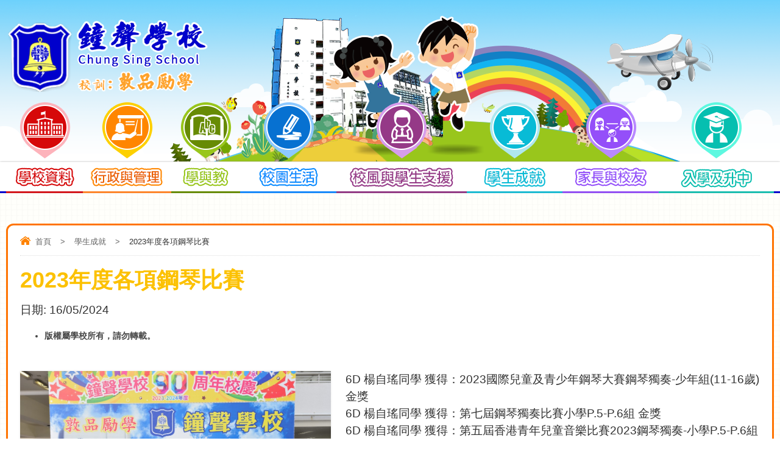

--- FILE ---
content_type: text/html; charset=utf-8
request_url: https://chungsing.edu.hk/tc/award/2023%E5%B9%B4%E5%BA%A6%E5%90%84%E9%A0%85%E9%8B%BC%E7%90%B4%E6%AF%94%E8%B3%BD
body_size: 28045
content:
<!DOCTYPE html PUBLIC "-//W3C//DTD XHTML 1.0 Transitional//EN" "http://www.w3.org/TR/xhtml1/DTD/xhtml1-transitional.dtd">
<html xmlns="http://www.w3.org/1999/xhtml">
<head profile="http://www.w3.org/1999/xhtml/vocab">
  <meta http-equiv="Content-Type" content="text/html; charset=utf-8" />
<link rel="shortcut icon" href="https://www.chungsing.edu.hk/sites/all/themes/ntemplate/images/icon/favicon.ico" type="image/vnd.microsoft.icon" />
  <title>2023年度各項鋼琴比賽 | 鐘聲學校</title>
  <link type="text/css" rel="stylesheet" href="https://www.chungsing.edu.hk/sites/default/files/css/css_xE-rWrJf-fncB6ztZfd2huxqgxu4WO-qwma6Xer30m4.css" media="all" />
<link type="text/css" rel="stylesheet" href="https://www.chungsing.edu.hk/sites/default/files/css/css_hYCLW089C9S9sP3ZYkuG6R-Q5ZHbEhblZBFjwZ_bE_I.css" media="all" />
<link type="text/css" rel="stylesheet" href="https://www.chungsing.edu.hk/sites/default/files/css/css_PGbJgHCUCBf4dg7K9Kt8aAwsApndP4GZ9RuToPy3-Fk.css" media="all" />
  <script type="text/javascript" src="https://www.chungsing.edu.hk/sites/default/files/js/js_6UR8aB1w5-y_vdUUdWDWlX2QhWu_qIXlEGEV48YgV-c.js"></script>
<script type="text/javascript" src="https://www.chungsing.edu.hk/sites/default/files/js/js_gHk2gWJ_Qw_jU2qRiUmSl7d8oly1Cx7lQFrqcp3RXcI.js"></script>
<script type="text/javascript" src="https://www.chungsing.edu.hk/sites/default/files/js/js_DOU8KRtKkJoTvYKNxsKRFVEDgnnSs3ddZe1WB34B-Nw.js"></script>
<script type="text/javascript">
<!--//--><![CDATA[//><!--
jQuery.extend(Drupal.settings, {"basePath":"\/","pathPrefix":"tc\/","setHasJsCookie":0,"ajaxPageState":{"theme":"ntemplate","theme_token":"oKIQTvOD4DODtjop5LVeSJrZMIztW4m6ZotAlo2PSNw","js":{"sites\/all\/modules\/jquery_update\/replace\/jquery\/2.2\/jquery.min.js":1,"misc\/jquery-extend-3.4.0.js":1,"misc\/jquery-html-prefilter-3.5.0-backport.js":1,"misc\/jquery.once.js":1,"misc\/drupal.js":1,"sites\/all\/modules\/jquery_update\/js\/jquery_browser.js":1,"sites\/all\/modules\/entityreference\/js\/entityreference.js":1,"public:\/\/languages\/zh-hant_ElJKdjDEvyZLVKphRt0VWONk_AQkgSw5BZS7fDjuYYA.js":1},"css":{"modules\/system\/system.base.css":1,"modules\/system\/system.menus.css":1,"modules\/system\/system.messages.css":1,"modules\/system\/system.theme.css":1,"modules\/field\/theme\/field.css":1,"modules\/node\/node.css":1,"modules\/search\/search.css":1,"modules\/user\/user.css":1,"sites\/all\/modules\/views\/css\/views.css":1,"sites\/all\/modules\/ctools\/css\/ctools.css":1}}});
//--><!]]>
</script>
  <meta name="viewport" content="width=device-width, initial-scale=1.0, maximum-scale=1.0, user-scalable=0">
  <meta http-equiv="Content-Type" content="text/html; charset=utf-8" />

  
<link rel="icon" href="/sites/all/themes/ntemplate/images/icon/favicon.ico" type="image/x-icon" />
<link rel="shortcut icon" href="/sites/all/themes/ntemplate/images/icon/favicon.ico" type="image/x-icon" />
  
  <link rel="stylesheet" type="text/css" href="/sites/all/themes/ntemplate/css/style2.css" />
  <link rel='stylesheet' type="text/css" href="/sites/all/themes/ntemplate/css/mobile2.css" />
  <!-- Menu -->
  <link rel="stylesheet" type="text/css" href="/sites/all/themes/ntemplate/ddsmoothmenu/ddsmoothmenu.css" />

<script type="text/javascript" src="/sites/all/themes/ntemplate/ddsmoothmenu/jquery.min.js"></script>
  <script type="text/javascript" src="/sites/all/themes/ntemplate/ddsmoothmenu/ddsmoothmenu.js"></script>
  <script type="text/javascript">
    ddsmoothmenu.init({
        mainmenuid: "smoothmenu1", //menu DIV id
        orientation: 'h', //Horizontal or vertical menu: Set to "h" or "v"
        classname: 'ddsmoothmenu', //class added to menu's outer DIV
        //customtheme: ["#1c5a80", "#18374a"],
        contentsource: "markup" //"markup" or ["container_id", "path_to_menu_file"]
    })
    ddsmoothmenu.init({
        mainmenuid: "smoothmenu2", //Menu DIV id
        orientation: 'v', //Horizontal or vertical menu: Set to "h" or "v"
        classname: 'ddsmoothmenu-v', //class added to menu's outer DIV
        method: 'toggle', // set to 'hover' (default) or 'toggle'
        arrowswap: true, // enable rollover effect on menu arrow images?
        //customtheme: ["#804000", "#482400"],
        contentsource: "markup" //"markup" or ["container_id", "path_to_menu_file"]
    })
  </script>
    
  <!-- Sub Menu -->
  <script type="text/javascript" src="/sites/all/themes/ntemplate/js/ddaccordion.js"></script>
  <!-- Common Javascript -->

  <!-- Add jQuery library -->
  <!-- Add mousewheel plugin (this is optional) -->
  <script type="text/javascript" src="/sites/all/themes/ntemplate/fancybox/lib/jquery.mousewheel-3.0.6.pack.js"></script>
  <!-- Add fancyBox main JS and CSS files -->
  <script type="text/javascript" src="/sites/all/themes/ntemplate/fancybox/source/jquery.fancybox.js?v=2.1.5"></script>
  <link rel="stylesheet" type="text/css" href="/sites/all/themes/ntemplate/fancybox/source/jquery.fancybox.css?v=2.1.5" media="screen" />
  <!-- Add Button helper (this is optional) -->
  <link rel="stylesheet" type="text/css" href="/sites/all/themes/ntemplate/fancybox/source/helpers/jquery.fancybox-buttons.css?v=1.0.5" />
  <script type="text/javascript" src="/sites/all/themes/ntemplate/fancybox/source/helpers/jquery.fancybox-buttons.js?v=1.0.5"></script>
  <!-- Add Thumbnail helper (this is optional) -->
  <link rel="stylesheet" type="text/css" href="/sites/all/themes/ntemplate/fancybox/source/helpers/jquery.fancybox-thumbs.css?v=1.0.7" />
  <script type="text/javascript" src="/sites/all/themes/ntemplate/fancybox/source/helpers/jquery.fancybox-thumbs.js?v=1.0.7"></script>
  <!-- Add Media helper (this is optional) -->
  <script type="text/javascript" src="/sites/all/themes/ntemplate/fancybox/source/helpers/jquery.fancybox-media.js?v=1.0.6"></script>
  <script type="text/javascript" src="/sites/all/themes/ntemplate/fancybox/fancybox.js"></script>
  <!-- Mobile-->
  <script src="/sites/all/themes/ntemplate/js/modernizr.min.js"></script>
  <script src="/sites/all/themes/ntemplate/js/jquery.slicknav.js"></script>
  <script type="text/javascript">
      $(document).ready(function(){
          $('#smoothmenu1').slicknav();
      });
  </script> 
       
  </head>
<body >
    <div class="wrap">
                <div class="header">
            <div class="screen">
                <div id="block-block-3" class="block block-block">
                <div class="logo"><a href="https://www.chungsing.edu.hk/tc/index"><img src="https://www.chungsing.edu.hk/sites/all/themes/ntemplate/images/logo_news.png" alt=""></a></div>

<!---<div class="logo">
<a href="https://www.chungsing.edu.hk/tc/index" title="鐘聲學校">
<div class="logo_img"><img src="https://www.chungsing.edu.hk/sites/all/themes/ntemplate/images/web/logo.png" alt="鐘聲學校"></div>
<div class="logo_txt">
<div class="logo_txt_tc">鐘聲學校</div>
<div class="logo_txt_en">Chung Sing School</div>
<div class="slogan_top">
<ul>
<li class="slogan_title"><span>校訓：</span>敦品勵學</li>
</ul>
</div>
</div>
</a>
</div>

<div class="icon_top">
<ul>
<li><a href="https://www.chungsing.edu.hk/tc/%E9%9D%9E%E8%8F%AF%E8%AA%9E%E5%AD%B8%E7%94%9F%E4%B8%AD%E6%96%87%E6%94%AF%E6%8F%B4%E8%A8%88%E5%8A%83ncs-students-programme">ENG</a></li>
</ul>
</div>--->

<div class="clear"></div>
<style>
.header .logo img{ max-height: 130px}
.學生作品{display:none}
.header .icon_top {background: #ff8600;}
.header .icon_top ul {padding: 0px;}
.header .icon_top ul li  {padding: 0px;}
.header .icon_top ul li a { color: #fff;display: block;padding: 5px 20px;}
.header .icon_top ul li a:hover {    color: #fff;    background: #d60809;    border-bottom-left-radius: 8px;    border-bottom-right-radius: 8px;}
.Userful_link_inside ul li:nth-child(16), .Userful_link_inside ul li:nth-child(17), .Userful_link_inside ul li:nth-child(18), .Userful_link_inside ul li:nth-child(19), .Userful_link_inside ul li:nth-child(20) {margin-top: -1%;margin-left: 0.5%; margin-right: 0.5%;}
.Userful_link_inside ul li:nth-child(16) {
    margin-top: -3%;
    margin-left: -5%;
}

@media screen and (max-width: 900px) {
.header .icon_top { border-radius: 0px;border: 0px;box-shadow: 0 0 3px rgba(0,0,0,.2);position: fixed;right: 0;top: 0;height: auto;z-index: 999; width: auto}
.header .icon_top ul li a:hover {border-bottom-left-radius: 0px;border-bottom-right-radius: 0px;}
}


</style></div>
<div id="block-block-19" class="block block-block">
                <style>
.ddsmoothmenu ul li + li + li + li + li + li + li + li .png_nav {    background: url(/sites/default/files/admission.png) no-repeat center top;    padding: 10px 50%;}
</style></div>
  
            <div class="clear"></div>
            </div>
	</div>
    
    <div id="nav-wrap">
        <div class="screen">
                 <div id="block-system-main-menu" class="block block-system block-menu">
                <div id="smoothmenu1" class="ddsmoothmenu"><ul><li class="menu_item btn_sch_info"><a href="javascript: void(0);"  ><p></p><span class="png_nav"></span><span class="text_nav">學校資料</span></a><ul><li ><a href="javascript: void(0);"  >學校歷史及願景</a><ul><li ><a href="/tc/%E8%BE%A6%E5%AD%B8%E5%AE%97%E6%97%A8"  >辦學宗旨</a></li><li ><a href="/tc/%E5%AD%B8%E6%A0%A1%E6%AD%B7%E5%8F%B2"  >學校歷史</a></li><li ><a href="/tc/%E5%AD%B8%E6%A0%A1%E9%A1%98%E6%99%AF"  >學校願景</a></li></ul></li><li ><a href="javascript: void(0);"  >校長的話</a><ul><li ><a href="/tc/2025-2026%E5%B9%B4%E5%BA%A6%E6%A0%A1%E9%95%B7%E7%9A%84%E8%A9%B1"  >25-26年度校長的話</a></li><li ><a href="/tc/2024-2025%E5%B9%B4%E5%BA%A6%E6%A0%A1%E9%95%B7%E7%9A%84%E8%A9%B1"  >24-25年度校長的話</a></li></ul></li><li ><a href="/tc"  >校歌及校服</a><ul><li ><a href="/tc/%E6%A0%A1%E6%9C%8D%E6%A8%A3%E5%BC%8F%E5%8F%8A%E9%A0%88%E7%9F%A5"  >校服樣式及須知</a></li><li ><a href="/tc/%E6%A0%A1%E6%AD%8C"  >校歌</a></li></ul></li><li ><a href="/tc/%E8%A1%8C%E4%BA%8B%E6%9B%86"  >行事曆</a></li><li ><a href="/tc/%E5%AD%B8%E6%A0%A1%E8%A8%AD%E6%96%BD"  >學校設施</a></li><li ><a href="javascript: void(0);"  >學校刊物</a><ul><li ><a href="/tc/%E5%AD%B8%E6%A0%A1%E6%A6%82%E8%A6%BD"  >學校概覽</a></li><li ><a href="https://www.schoolprinter.hk/books/710/mobile/index.html"  target="_blank">學校概覽(電子版)</a></li><li ><a href="https://www.chungsing.edu.hk/sites/default/files/90HTML/index.html"  target="_blank">90周年校慶特刊</a></li><li ><a href="http://www.chungsing.edu.hk/sites/default/files/book/06.pdf"  target="_blank">鐘聲學校概況(第六期)</a></li><li ><a href="https://clever-salmiakki-fda2b3.netlify.app/"  target="_blank">黃子律秀才專輯</a></li><li ><a href="https://www.chungsing.edu.hk/sites/default/files/book/09.pdf"  target="_blank">情懷鐘聲九十載</a></li><li ><a href="https://www.chungsing.edu.hk/sites/default/files/book/2005/index.html"  target="_blank">千禧校舍年代-黃金歲月</a></li><li ><a href="https://www.chungsing.edu.hk/sites/default/files/book/08.pdf"  target="_blank">大陂頭年代-流金歲月</a></li><li ><a href="https://www.chungsing.edu.hk/sites/default/files/book/07.pdf"  target="_blank">大橋村年代-歲月留痕</a></li><li ><a href="http://www.chungsing.edu.hk/sites/default/files/book/book05_2425.pdf"  target="_blank">CSS Morning Bell</a></li><li ><a href="/tc/%E3%80%8A%E6%98%A5%E8%8A%BD%E9%9B%86%E3%80%8B"  >《春芽集》</a></li></ul></li><li ><a href="https://www.chungsing.edu.hk/tc/node/1055"  >重温90周年校慶活動花絮</a></li><li ><a href="/tc/%E5%82%B3%E5%AA%92%E5%A0%B1%E5%B0%8E"  >傳媒報導</a></li><li ><a href="/tc/%E8%81%AF%E7%B5%A1%E6%88%91%E5%80%91-1"  >聯絡我們</a></li></ul></li><li class="menu_item btn_policy"><a href="javascript: void(0);"  ><p></p><span class="png_nav"></span><span class="text_nav">行政與管理</span></a><ul><li ><a href="/tc/%E8%91%A3%E4%BA%8B%E6%9C%83"  >董事會</a></li><li ><a href="/tc/%E6%B3%95%E5%9C%98%E6%A0%A1%E8%91%A3%E6%9C%83"  >法團校董會</a></li><li ><a href="/tc/%E5%AD%B8%E6%A0%A1%E7%B5%84%E7%B9%94%E6%9E%B6%E6%A7%8B%E8%A1%A8"  >學校組織架構表</a></li><li ><a href="/tc/%E5%AD%B8%E6%A0%A1%E7%99%BC%E5%B1%95%E8%A8%88%E5%8A%83%E5%8F%8A%E5%A0%B1%E5%91%8A"  >學校發展計劃及報告</a></li><li ><a href="javascript: void(0);"  >學校周年計劃及報告</a><ul><li ><a href="/tc/%E5%AD%B8%E6%A0%A1%E5%91%A8%E5%B9%B4%E8%A8%88%E5%8A%83"  >學校周年計劃</a></li><li ><a href="/tc/%E5%AD%B8%E6%A0%A1%E5%91%A8%E5%B9%B4%E5%A0%B1%E5%91%8A"  >學校周年報告</a></li></ul></li><li ><a href="http://www.chungsing.edu.hk/sites/default/files/book/04.pdf"  target="_blank">校外評核報告</a></li><li ><a href="http://www.chungsing.edu.hk/sites/default/files/book/03.pdf"  target="_blank">視學報告</a></li></ul></li><li class="menu_item btn_study"><a href="javascript: void(0);"  ><p></p><span class="png_nav"></span><span class="text_nav">學與教</span></a><ul><li ><a href="/tc/%E6%9C%AC%E9%80%B1%E5%AE%B6%E8%AA%B2"  >本週家課</a></li><li ><a href="javascript: void(0);"  >學習領域</a><ul><li ><a href="/tc/%E4%B8%AD%E6%96%87"  >中文</a></li><li ><a href="/tc/english"  >English</a></li><li ><a href="/tc/%E6%95%B8%E5%AD%B8"  >數學</a></li><li ><a href="/tc/%E5%B8%B8%E8%AD%98"  >常識</a></li><li ><a href="/tc/%E4%BA%BA%E6%96%87"  >人文</a></li><li ><a href="/tc/%E7%A7%91%E5%AD%B8"  >科學</a></li><li ><a href="/tc/%E8%A6%96%E8%A6%BA%E8%97%9D%E8%A1%93"  >視覺藝術</a></li><li ><a href="/tc/%E9%9F%B3%E6%A8%82"  >音樂</a></li><li ><a href="/tc/%E9%AB%94%E8%82%B2"  >體育</a></li><li ><a href="/tc/%E8%B3%87%E8%A8%8A%E7%A7%91%E6%8A%80"  >資訊科技</a></li></ul></li><li ><a href="https://www.chungsing.edu.hk/sites/default/files/files/CSS%E5%AE%B6%E8%AA%B2%E6%94%BF%E7%AD%96.pdf"  target="_blank">家課政策</a></li><li ><a href="https://www.chungsing.edu.hk/sites/default/files/files/CSS%E8%A9%95%E4%BC%B0%E6%94%BF%E7%AD%96.pdf"  target="_blank">評估政策</a></li><li ><a href="javascript: void(0);"  >品德教育</a><ul><li ><a href="/tc/%E5%BE%B7%E8%82%B2%E5%8F%8A%E5%9C%8B%E6%B0%91%E6%95%99%E8%82%B2"  >德育及國民教育</a></li><li ><a href="/tc/%E5%93%81%E5%BE%B7%E6%95%99%E8%82%B2%E8%AA%B2%E7%A8%8B"  >品德教育課程</a></li><li ><a href="/tc/%E5%9C%8B%E6%B0%91%E6%95%99%E8%82%B2%E6%B4%BB%E5%8B%95"  >國民教育活動</a></li><li ><a href="/tc/%E6%B4%BB%E5%8B%95"  >活動</a></li><li ><a href="/tc/%E6%88%90%E9%95%B7%E8%AA%B2"  >成長課</a></li></ul></li><li ><a href="javascript: void(0);"  >STEAM教育</a><ul><li ><a href="/tc/%E6%A0%A1%E6%9C%AC%E8%88%AA%E7%A9%BA%E8%AA%B2%E7%A8%8B"  >校本航空課程</a></li><li ><a href="/tc/steam%E6%B4%BB%E5%8B%95"  >STEAM活動</a></li></ul></li><li ><a href="javascript: void(0);"  >從閱讀中學習</a><ul><li ><a href="/tc/%E5%9C%96%E6%9B%B8%E9%A4%A8"  >圖書館</a></li><li ><a href="/tc/%E5%9C%96%E6%9B%B8%E8%AA%B2%E8%AA%B2%E7%A8%8B"  >圖書課課程</a></li><li ><a href="/tc/%E9%96%B1%E8%AE%80%E7%8D%8E%E5%8B%B5%E8%A8%88%E5%8A%83"  >閱讀獎勵計劃</a></li><li ><a href="/tc/%E6%B4%BB%E5%8B%95-0"  >活動</a></li></ul></li><li ><a href="javascript: void(0);"  >環保教育</a><ul><li ><a href="/tc/%E6%B8%9B%E7%A2%B3%E6%A0%A1%E5%9C%92"  >減碳校園</a></li></ul></li><li ><a href="javascript: void(0);"  >資優教育</a><ul><li ><a href="/tc/%E7%9B%AE%E6%A8%99-0"  >目標</a></li><li ><a href="/tc/%E8%B3%87%E5%84%AA%E8%AA%B2%E7%A8%8B"  >資優課程</a></li></ul></li><li ><a href="javascript: void(0);"  >網上學習平台</a><ul><li ><a href="http://eclass.chungsing.edu.hk/"  target="_blank">eClass</a></li><li ><a href="https://accounts.google.com/signin/v2/identifier?service=classroom&passive=1209600&continue=https%3A%2F%2Fclassroom.google.com%2F%3Femr%3D0&followup=https%3A%2F%2Fclassroom.google.com%2F%3Femr%3D0&flowName=GlifWebSignIn&flowEntry=ServiceLogin"  target="_blank">Google Classroom</a></li><li ><a href="/tc/%E7%B6%B2%E4%B8%8A%E8%87%AA%E5%AD%B8%E5%AE%A4"  >網上自學室</a></li></ul></li></ul></li><li class="menu_item btn_life"><a href="javascript: void(0);"  ><p></p><span class="png_nav"></span><span class="text_nav">校園生活</span></a><ul><li ><a href="javascript: void(0);"  >全方位活動</a><ul><li ><a href="http://www.chungsing.edu.hk/sites/default/files/group/record2526_2.pdf"  target="_blank">學生自行參加校外比賽獲獎紀錄表</a></li><li ><a href="/tc/school_albums/%E6%A0%A1%E9%9A%8A%E5%8F%8A%E8%88%88%E8%B6%A3%E7%8F%AD"  >校隊及興趣班</a></li><li ><a href="/tc/%E5%A4%9A%E5%85%83%E6%99%BA%E8%83%BD%E8%AA%B2"  >多元智能課</a></li><li ><a href="/tc/%E5%AD%B8%E6%A0%A1%E6%97%85%E8%A1%8C"  >學校旅行</a></li><li ><a href="/tc/%E5%B0%8F%E5%85%AD%E6%95%99%E8%82%B2%E7%87%9F"  >小六教育營</a><ul><li ><a href="/tc/24-25%E5%B9%B4%E5%BA%A6"  >2024-25年度</a></li><li ><a href="/tc/2023-24%E5%B9%B4%E5%BA%A6"  >2023-24年度</a></li></ul></li><li ><a href="javascript: void(0);"  >國內及境外交流</a><ul><li ><a href="/tc/2025-26%E5%B9%B4%E5%BA%A6"  >2025-26年度</a></li><li ><a href="/tc/2024-25%E5%B9%B4%E5%BA%A6"  >2024-25年度</a></li><li ><a href="/tc/2023-24%E5%B9%B4%E5%BA%A6-0"  >2023-24年度</a></li></ul></li><li ><a href="/tc/%E6%88%B6%E5%A4%96%E5%AD%B8%E7%BF%92"  >戶外學習</a></li><li ><a href="/tc/%E9%99%B8%E9%81%8B%E6%9C%83"  >陸運會</a></li><li ><a href="/tc/%E6%B0%B4%E9%81%8B%E6%9C%83"  >水運會</a></li></ul></li><li ><a href="javascript: void(0);"  >學校服務團隊</a><ul><li ><a href="/tc/%E9%A2%A8%E7%B4%80"  >風紀</a></li><li ><a href="/tc/%E7%92%B0%E4%BF%9D%E5%85%88%E9%8B%92%E9%9A%8A"  >環保先鋒隊</a></li><li ><a href="/tc/%E6%99%AE%E9%80%9A%E8%A9%B1%E5%A4%A7%E4%BD%BF"  >普通話大使</a></li><li ><a href="/tc/%E6%99%AE%E9%80%9A%E8%A9%B1%E5%B0%8F%E8%80%81%E5%B8%AB"  >普通話小老師</a></li><li ><a href="/tc/%E8%8B%B1%E8%AA%9E%E5%A4%A7%E4%BD%BF"  >英語大使</a></li><li ><a href="/tc/it%E9%A0%98%E4%84%82%E7%94%9F"  >IT領䄂生</a></li></ul></li><li ><a href="javascript: void(0);"  >制服團隊及組織</a><ul><li ><a href="/tc/%E5%B0%8F%E7%AB%A5%E8%BB%8D"  >小童軍</a></li><li ><a href="javascript: void(0);"  >幼童軍</a><ul><li ><a href="/tc/%E6%9C%AC%E6%97%85%E6%AD%B7%E5%8F%B2"  >本旅歷史</a></li><li ><a href="/tc/%E7%AB%A5%E8%BB%8D%E6%B4%BB%E5%8B%95"  >童軍活動</a></li><li ><a href="/tc/%E6%97%85%E5%9C%98%E6%AE%8A%E6%A6%AE"  >旅團殊榮</a></li><li ><a href="/tc/%E7%AB%A5%E8%BB%8D%E8%B3%87%E8%A8%8A"  >童軍資訊</a></li><li ><a href="/tc/%E6%9C%89%E7%94%A8%E9%80%A3%E7%B5%90"  >有用連結</a></li></ul></li><li ><a href="/tc/%E5%B0%8F%E5%A5%B3%E7%AB%A5%E8%BB%8D"  >小女童軍</a></li><li ><a href="/tc/%E5%85%AC%E7%9B%8A%E5%B0%91%E5%B9%B4%E5%9C%98"  >公益少年團</a></li><li ><a href="/tc/%E5%8D%87%E6%97%97%E9%9A%8A"  >升旗隊</a></li></ul></li><li ><a href="/tc/%E5%81%A5%E5%BA%B7%E6%A0%A1%E5%9C%92"  >健康校園</a></li><li ><a href="/tc/%E5%8D%88%E8%86%B3%E5%AE%89%E6%8E%92"  >午膳安排</a></li><li class="menu_void"><a href="/tc/activities"  >活動相片</a></li><li ><a href="/tc/videos"  >校園電視台</a></li></ul></li><li class="menu_item btn_support"><a href="javascript: void(0);"  ><p></p><span class="png_nav"></span><span class="text_nav">校風與學生支援</span></a><ul><li ><a href="javascript: void(0);"  >訓輔組</a><ul><li ><a href="/tc/%E6%9C%AC%E7%B5%84%E7%9B%AE%E6%A8%99-0"  >本組目標</a></li><li ><a href="/tc/%E5%85%A8%E5%B9%B4%E6%B4%BB%E5%8B%95"  >全年活動</a></li><li ><a href="/tc/%E6%94%BE%E5%AD%B8%E5%AE%89%E6%8E%92"  >放學安排</a></li></ul></li><li ><a href="javascript: void(0);"  >學生支援及輔導 </a><ul><li ><a href="/tc/%E6%9C%AC%E7%B5%84%E7%9B%AE%E6%A8%99"  >本組目標</a></li><li ><a href="/tc/%E5%85%A8%E5%B9%B4%E8%A8%88%E5%8A%83"  >全年計劃</a></li><li ><a href="/tc/%E5%85%A8%E6%96%B9%E4%BD%8D%E5%AD%B8%E7%94%9F%E8%BC%94%E5%B0%8E%E6%9C%8D%E5%8B%99"  >全方位學生輔導服務</a></li></ul></li></ul></li><li class="menu_item btn_award"><a href="javascript: void(0);"  ><p></p><span class="png_nav"></span><span class="text_nav">學生成就</span></a><ul><li ><a href="/tc/%E5%82%91%E5%87%BA%E6%AF%94%E8%B3%BD%E6%88%90%E7%B8%BE"  >傑出比賽成績</a></li><li ><a href="/tc/awards/%E5%AD%B8%E8%A1%93"  >學術</a></li><li ><a href="/tc/awards/%E9%AB%94%E8%82%B2"  >體育</a></li><li ><a href="/tc/awards/%E8%97%9D%E8%A1%93"  >藝術</a></li><li ><a href="/tc/awards/%E5%AD%B8%E7%94%9F%E4%BD%9C%E5%93%81"  >學生作品</a></li><li ><a href="/tc/%E6%A0%A1%E5%85%A7%E5%A4%96%E6%AF%94%E8%B3%BD%E7%8D%B2%E7%8D%8E%E7%B4%80%E9%8C%84%E8%A1%A8"  >校內外比賽獲獎紀錄表</a></li><li ><a href="/tc/%E5%82%91%E5%B2%80%E5%AD%B8%E7%94%9F"  >傑岀學生</a></li><li ><a href="/tc/%E6%A0%A1%E5%8F%8B%E6%A6%AE%E8%AD%BD%E6%A6%9C"  >校友榮譽榜</a></li></ul></li><li class="menu_item btn_coop"><a href="javascript: void(0);"  ><p></p><span class="png_nav"></span><span class="text_nav">家長與校友</span></a><ul><li ><a href="javascript: void(0);"  >家校合作</a><ul><li ><a href="/tc/%E5%AE%B6%E9%95%B7%E6%95%99%E5%B8%AB%E6%9C%83%E6%9C%83%E7%AB%A0"  >家長教師會會章</a></li><li ><a href="/tc/%E5%AE%B6%E9%95%B7%E6%95%99%E5%B8%AB%E6%9C%83"  >家長教師會</a></li><li ><a href="http://www.chungsing.edu.hk/sites/default/files/parent/parent04.pdf"  target="_blank">《鐘情 ‧ 家語》</a></li><li ><a href="/tc/%E6%A0%A1%E6%94%BF%E8%AB%AE%E8%A9%A2%E6%9C%83"  >校政諮詢會</a></li><li ><a href="/tc/%E5%AE%B6%E9%95%B7%E7%BE%A9%E5%B7%A5%E5%9C%98%E9%9A%8A"  >家長義工團隊</a></li><li ><a href="/tc/%E8%81%AF%E7%B5%A1%E6%88%91%E5%80%91"  >聯絡我們</a></li><li ><a href="/tc/%E5%AE%B6%E9%95%B7%E6%95%99%E8%82%B2%E8%AA%B2%E7%A8%8B"  >家長教育課程</a></li><li ><a href="/tc/eclass-parent-app"  >eClass Parent App</a></li></ul></li><li ><a href="javascript: void(0);"  >校友會</a><ul><li class="btn_alumni"><a href="/tc/%E6%9C%80%E6%96%B0%E6%B6%88%E6%81%AF"  >最新消息</a></li><li ><a href="/tc/%E6%A0%A1%E5%8F%8B%E6%9C%83%E6%9C%83%E7%AB%A0"  >校友會會章</a></li><li ><a href="/tc/%E6%A0%A1%E5%8F%8B%E6%9C%83%E5%A7%94%E5%93%A1"  >校友會委員</a></li><li ><a href="/tc/%E6%B4%BB%E5%8B%95%E8%8A%B1%E7%B5%AE"  >活動花絮</a></li><li ><a href="javascript: void(0);"  >歷屆畢業生照片</a><ul><li ><a href="/tc/%E6%AD%B7%E5%B1%86%E5%90%84%E7%B4%9A%E7%95%A2%E6%A5%AD%E7%85%A7%E7%89%87"  >歷屆各級畢業照片</a></li><li ><a href="/tc/%E6%AD%B7%E5%B1%86%E5%90%84%E7%8F%AD%E7%95%A2%E6%A5%AD%E7%85%A7%E7%89%87"  >歷屆各班畢業照片</a></li></ul></li><li ><a href="/tc/%E5%85%A5%E6%9C%83%E8%A1%A8%E6%A0%BC"  >入會表格</a></li><li ><a href="/tc/%E8%81%AF%E7%B5%A1%E6%88%91%E5%80%91-0"  >聯絡我們</a></li></ul></li></ul></li><li class="menu_item btn_alumni"><a href="javascript: void(0);"  ><p></p><span class="png_nav"></span><span class="text_nav">入學及升中</span></a><ul><li ><a href="javascript: void(0);"  >入學資訊</a><ul><li ><a href="https://www.chungsing.edu.hk/sites/default/files/26_05_21.pdf"  target="_blank">小一入學行事曆</a></li><li ><a href="/tc/%E5%B0%8F%E4%B8%80%E8%87%AA%E8%A1%8C%E5%88%86%E9%85%8D%E5%AD%B8%E4%BD%8D"  >小一自行分配學位</a></li><li ><a href="/tc/%E5%B0%8F%E4%B8%80%E7%B5%B1%E4%B8%80%E6%B4%BE%E4%BD%8D"  >小一統一派位</a></li><li ><a href="/tc/%E6%8F%92%E7%8F%AD%E7%94%9F%E7%94%B3%E8%AB%8B"  >插班生申請</a></li><li ><a href="/tc/%E5%B0%8F%E4%B8%80%E9%81%A9%E6%87%89"  >小一適應</a></li></ul></li><li ><a href="javascript: void(0);"  >升中資訊</a><ul><li ><a href="/tc/%E5%8D%87%E4%B8%AD%E6%B4%BE%E4%BD%8D%E8%A1%8C%E4%BA%8B%E6%9B%86"  >升中派位行事曆</a></li><li ><a href="/tc/%E4%B8%AD%E5%AD%B8%E5%AD%B8%E4%BD%8D%E5%88%86%E9%85%8D%E8%BE%A6%E6%B3%95"  >中學學位分配辦法</a></li><li ><a href="https://www.chungsing.edu.hk/sites/default/files/files/2426_f1.pdf"  target="_blank">申請中一自行分配學手冊</a></li><li ><a href="https://www.chungsing.edu.hk/sites/default/files/files/2426_f1_2.pdf"  target="_blank">申請中一自行分配學位須知</a></li><li ><a href="/tc/%E5%85%B6%E4%BB%96%E8%B3%87%E6%96%99"  >其他資料</a></li></ul></li></ul></li></ul></div></div>
        </div>
    </div>
    
    <div class="clear"></div>

    <!-- Main Content -->
    <div class="container" >
        <div class="screen">
            
            <div class="inner_content_full" id="Information_detail">
                <div class="main_content">
                
                <div class="nevigation">
                <ul> <li><a href="/tc" class="home">首頁</a></li><li class="sp">></li><li><a href="/tc/awards">學生成就 </a></li><li class="sp">></li><li>2023年度各項鋼琴比賽</li></ul>                <div class="clear"></div>
            </div>
            
                            
                                    <h1>2023年度各項鋼琴比賽</h1>
                    <p class="new_detail_date">日期: <span  property="dc:date" datatype="xsd:dateTime" content="2024-05-16T00:00:00+08:00" class="date-display-single">16/05/2024</span></p>
                    <ul style="color: #474747; font-family: Verdana, Arial, Helvetica, 微軟正黑體, sans-serif; font-size: 14px;">
<li style="margin-right: auto; margin-left: auto;"><strong>版權屬學校所有，請勿轉載。</strong></li>
</ul>                    <div class="clear"></div>
                                                                                <div class="Album" id="Inner_Type_C">
                                                                        <ul>
                        <li><a class="fancybox" href="https://www.chungsing.edu.hk/sites/default/files/album/dsc_1864.jpg" data-fancybox-group="gallery" alt="" title=""><div class="title_des"><img src="https://www.chungsing.edu.hk/sites/default/files/styles/album_type/public/album/dsc_1864.jpg?itok=bApcLkNR" /><p></p></div></a><div class="right_desc"><p>6D 楊自瑤同學 獲得：2023國際兒童及青少年鋼琴大賽鋼琴獨奏-少年組(11-16歲) 金獎</p>
<p>6D 楊自瑤同學 獲得：第七屆鋼琴獨奏比賽小學P.5-P.6組 金獎</p>
<p>6D 楊自瑤同學 獲得：第五屆香港青年兒童音樂比賽2023鋼琴獨奏-小學P.5-P.6組 金獎</p>
<p>6D 楊自瑤同學 獲得：全港兒童鋼琴比賽2023鋼琴獨奏-小學P.4-P.6組 金獎</p></div></li>                        </ul>
                        <div class="clear"></div>
                    </div>
                                                                                    <div class="clear"></div>
                <div class="btn_back"><a href="javascript:history.back();">返回</a></div>
                </div>
            </div>
            <div class="clear"></div>
        </div>
    </div>
    
    <div class="clear"></div>
    
        <div id="block-block-2" class="block block-block">
                <div class="footer_copyright">
<div class="screen">
   <div class="copyright"><a href="https://www.chungsing.edu.hk/tc/sitemap">網頁地圖</a>&nbsp;&nbsp;|&nbsp;&nbsp;Copyright© Chung Sing School. All rights reserved.</div>
   <div class="power"><a href="http://ctd.hk/" target="_blank">By: ctd.hk</a></div>
   <div class="clear"></div>
</div>
</div>
<a href="#0" class="cd-top">Top</a></div>
<div id="block-block-14" class="block block-block">
                <!-- Global site tag (gtag.js) - Google Analytics -->
<script async src="https://www.googletagmanager.com/gtag/js?id=G-Y4JMML5LDD"></script>
<script>
  window.dataLayer = window.dataLayer || [];
  function gtag(){dataLayer.push(arguments);}
  gtag('js', new Date());

  gtag('config', 'G-Y4JMML5LDD');
</script></div>
    
</div>    
  <script src="/sites/all/themes/ntemplate/js/common.js"></script>
  <script src="/sites/all/themes/ntemplate/js/jquery.bpopup.min.js"></script>
</body>
</html>


--- FILE ---
content_type: text/css
request_url: https://chungsing.edu.hk/sites/all/themes/ntemplate/css/style2.css
body_size: 69289
content:
@charset "utf-8";
/* CSS Document */
html,body {
    padding: 0px; margin: 0px; min-height:100%; font-size:19px; color: #333; line-height:28px;		 
	font-family: "微軟正黑體", "Microsoft JhengHei", "Segoe UI Semibold", "Segoe UI", "Lucida Grande", Verdana, Arial, Helvetica, sans-serif;	
}
.clear{clear:both}
.contextual-links-region{ position: static}
a:link, .container a:visited {text-decoration: none;}
 
table{border-collapse: inherit; line-height:28px;}
.modern_table {width: 100%;box-shadow: 0px 0px 4px 0px rgba(0,0,0,0.3);border-top: 3px #FD852A solid;border-bottom: 3px #FCCE3A solid;margin: 0px auto;border-right: #fff;border-left: #fff;}
table ul, table ol{ margin:0; }
img {border:0;}
div, ul li{ margin:0px auto; padding:0px;}
.cb:before, .cb:after {	content: ''; display: table; visibility: hidden;}
.cb:after {	clear: both;}
.cb {*zoom: 1;}

.wrap{ width:100%; min-height:100%; }
.screen{ min-width:680px; max-width:1296px; position:relative; padding:0px 10px;}
.container{ height: auto; min-height:500px;  padding:0px 0 ;}
.container{ background:url(../images/web/bgbg.png) #fffded }


.container a{-webkit-transition: all 0.3s ease-in-out;-moz-transition: all 0.3s ease-in-out; -o-transition: all 0.3s ease-in-out; -ms-transition: all 0.3s ease-in-out; transition: all 0.3s ease-in-out; opacity: 1;}
.container a, .container a:visited {color: #333; text-decoration: none;}
.container a:hover {color: #145db4;text-decoration: underline;}

h1,h2,h3,h4,h5,h6{ margin:0 0 15px 0; padding:0;}

h1{ font-size:36px; line-height:40px; color:#fcc100; margin:15px 0; }
h2{ font-size:26px; line-height:30px; color:#333; }
h3{ font-size:21px; line-height:26px; color:#085cba; border-left: 2px solid #085cba; padding:8px 10px; box-shadow:0 3px 2px rgba(0,0,0,.1); margin-bottom:30px}
h4{ font-size:21px; line-height:26px; color:#ff2671; border-left: 2px solid #ff2671; padding:8px 10px; box-shadow:0 3px 2px rgba(0,0,0,.1); margin-bottom:30px}
h5{ font-size:21px; line-height:40px; color:#085cba}
h6{ font-size:19px; line-height:30px; color:#333; }
p{ margin:0px; padding:0px}

/* theme */
#bg_red{ }
#bg_red .container{ background:url(../images/web/bgbg.png) #fafafa  }
#bg_red h1{ color:#d3171c; }
#bg_red .inner_banner h1 { background:#d3171c; color:#fff ; }
#bg_red h3 { color: #d3171c; border-left: 2px solid #d3171c;}
#bg_red h5  { color: #d3171c; }
#bg_red .inner_content .main_content{ border:3px solid #d3171c}
#bg_red .arrowlistmenu .title { background: url(../images/icon/bg_category.png) #d3171c; }
#bg_red .arrowlistmenu{ background:#fff;}
#bg_red .arrowlistmenu a{ color:#d3171c}
#bg_red .arrowlistmenu ul li a:hover{ color:#d3171c !important}
#bg_red .submenu .title {background: url(../images/icon/bg_red_cat.png) #d3171c top left; background-size: cover; }
#bg_red .arrowlistmenu ul ul li  a.current{ background:url(../images/icon/arrow_right_white.png) no-repeat #d3171c; background-size:20px 20px; background-position:5px 50%; color:#ffffff !important} 
#bg_red .menuheader.current { background: #d3171c; color:#fff }
#bg_red  .Album .title {border-left: 2px solid #d3171c; color: #d3171c;}
#bg_red  .Album .description{border: 2px solid #d3171c; }
#bg_red .nevigation .home{ background:url(../images/icon/icon_home_red.png) no-repeat;background-position: 0 4px; }
#bg_red .footer { background:#d3171c; }
#bg_red .arrowlistmenu ul li a.current:hover{ }
#bg_red .modern_table {border-top:3px #d3171c solid;border-bottom:3px #fcb1b9 solid;}
#bg_red .download_area .title {border-left: 2px solid #d3171c; color: #d3171c;}
#bg_red .footer_copyright {background: #d3171c;}

#bg_orange{ }
#bg_orange h1{ color:#fd852a; }
#bg_orange h3 { color: #fd852a; border-left: 2px solid #fd852a;}
#bg_orange h5  { color: #fd852a; }
#bg_orange .arrowlistmenu a{ color:#fd852a}
#bg_orange .inner_content .main_content{ border:3px solid #fd852a}
#bg_orange .arrowlistmenu .title { background: url(../images/icon/bg_category.png) #fd852a; background-size: cover; }
#bg_orange .arrowlistmenu ul li a:hover{ color:#fd852a !important}
#bg_orange .submenu .title {background: url(../images/icon/bg_orange_cat.png) #fd852a top left; }
#bg_orange .arrowlistmenu ul ul li  a.current{ background:url(../images/icon/arrow_right_white.png) no-repeat #fd852a; background-size:20px 20px; background-position:5px 50%; color:#ffffff !important} 
#bg_orange  .Album .title {border-left: 2px solid #fd852a; color: #fd852a;}
#bg_orange  .Album .description{border: 2px solid #fd852a; }
#bg_orange .footer { background:#fd852a; }
#bg_orange .inner_banner h1 { background:#fd852a; color:#fff ; }
#bg_orange .menuheader.current { background: #fd852a; color:#fff }
#bg_orange .container{ background:url(../images/web/bgbg.png) #fafafa  }
#bg_orange .arrowlistmenu{ background:#fff;}
#bg_orange .nevigation .home{ background:url(../images/icon/icon_home_orange.png) no-repeat;background-position: 0 4px; }
#bg_orange .arrowlistmenu ul li a.current:hover{ }
#bg_orange .modern_table {border-top: 3px #FD852A solid; border-bottom: 3px #FCCE3A solid;}
#bg_orange .download_area .title {border-left: 2px solid #fd852a; color: #fd852a;}
#bg_orange .inner_content_full .main_content {border: 3px solid #fd852a;}
#bg_orange .footer_copyright {background: #fd852a;}


#bg_green{ }
#bg_green h1{ color:#678925; }
#bg_green h3 { color: #678925; border-left: 2px solid #678925;}
#bg_green h5  { color: #678925; }
#bg_green .arrowlistmenu a{ color:#678925}
#bg_green .inner_content .main_content{ border:3px solid #678925}
#bg_green .arrowlistmenu .title { background: url(../images/icon/bg_category.png) #678925;  background-size: cover;}
#bg_green .arrowlistmenu ul li a:hover{ color:#678925 !important}
#bg_green .submenu .title {background: url(../images/icon/bg_green_cat.png) #678925 top left; }
#bg_green .arrowlistmenu ul ul li  a.current{ background:url(../images/icon/arrow_right_white.png) no-repeat #678925; background-size:20px 20px; background-position:5px 50%; color:#ffffff !important} 
#bg_green  .Album .title {border-left: 2px solid #678925; color: #678925;}
#bg_green  .Album .description{border: 2px solid #678925; }
#bg_green .footer { background:#678925; }
#bg_green .inner_banner h1 { background:#678925; color:#fff ; }
#bg_green .menuheader.current { background: #678925; color:#fff }
#bg_green .container{ background:url(../images/web/bgbg.png) #fafafa  }
#bg_green .arrowlistmenu{ background:#fff;}
#bg_green .nevigation .home{ background:url(../images/icon/icon_home_grape.png) no-repeat;background-position: 0 4px; }
#bg_green .arrowlistmenu ul li a.current:hover{ }
#bg_green .modern_table {border-top:3px #678925 solid;border-bottom:3px #d49be7 solid;}
#bg_green .download_area .title {border-left: 2px solid #678925; color: #678925;}
#bg_green .inner_content_full .main_content {border: 3px solid #678925;}
#bg_green .footer_copyright {background: #678925;}


#bg_blue{ }
#bg_blue h1{ color:#1570cb; }
#bg_blue h3 { color: #1570cb; border-left: 2px solid #1570cb;}
#bg_blue h5  { color: #1570cb; }
#bg_blue .arrowlistmenu a{ color:#1570cb}
#bg_blue .inner_content .main_content{ border:3px solid #1570cb}
#bg_blue .arrowlistmenu .title { background: url(../images/icon/bg_category.png) #1570cb; background-size: cover; }
#bg_blue .arrowlistmenu ul li a:hover{ color:#1570cb !important}
#bg_blue .submenu .title {background: url(../images/icon/bg_green_cat.png) #1570cb top left; }
#bg_blue .arrowlistmenu ul ul li  a.current{ background:url(../images/icon/arrow_right_white.png) no-repeat #1570cb; background-size:20px 20px; background-position:5px 50%; color:#ffffff !important} 
#bg_blue  .Album .title {border-left: 2px solid #1570cb; color: #1570cb;}
#bg_blue  .Album .description{border: 2px solid #1570cb; }
#bg_blue .footer { background:#1570cb; }
#bg_blue .inner_banner h1 { background:#1570cb; color:#fff ; }
#bg_blue .menuheader.current { background: #1570cb; color:#fff }
#bg_blue .container{ background:url(../images/web/bgbg.png) #fafafa  }
#bg_blue .arrowlistmenu{ background:#fff;}
#bg_blue .nevigation .home{ background:url(../images/icon/icon_home_blue.png) no-repeat;background-position: 0 4px; }
#bg_blue .arrowlistmenu ul li a.current:hover{ }
#bg_blue .modern_table {border-top:3px #1570cb solid;border-bottom:3px #8cc7fb solid;}
#bg_blue .download_area .title {border-left: 2px solid #1570cb; color: #1570cb;}
#bg_blue .inner_content_full .main_content {border: 3px solid #1570cb;}
#bg_blue .footer_copyright {background: #1570cb;}


#bg_grape{ }
#bg_grape h1{ color:#923c83; }
#bg_grape h3 { color: #923c83; border-left: 2px solid #923c83;}
#bg_grape h5  { color: #923c83; }
#bg_grape .arrowlistmenu a{ color:#923c83}
#bg_grape .inner_content .main_content{ border:3px solid #923c83}
#bg_grape .arrowlistmenu .title { background: url(../images/icon/bg_category.png) #923c83; background-size: cover; }
#bg_grape .arrowlistmenu ul li a:hover{ color:#923c83 !important}
#bg_grape .submenu .title {background: url(../images/icon/bg_grape_cat.png) #923c83 top left; }
#bg_grape .arrowlistmenu ul ul li  a.current{ background:url(../images/icon/arrow_right_white.png) no-repeat #923c83; background-size:20px 20px; background-position:5px 50%; color:#ffffff !important} 
#bg_grape  .Album .title {border-left: 2px solid #923c83; color: #923c83;}
#bg_grape  .Album .description{border: 2px solid #923c83; }
#bg_grape .footer { background:#923c83; }
#bg_grape .inner_banner h1 { background:#923c83; color:#fff ; }
#bg_grape .menuheader.current { background: #923c83; color:#fff }
#bg_grape .container{ background:url(../images/web/bgbg.png) #fafafa  }
#bg_grape .arrowlistmenu{ background:#fff;}
#bg_grape .nevigation .home{ background:url(../images/icon/icon_home_grape.png) no-repeat;background-position: 0 4px; }
#bg_grape .arrowlistmenu ul li a.current:hover{ }
#bg_grape .modern_table {border-top:3px #923c83 solid;border-bottom:3px #8cc7fb solid;}
#bg_grape .download_area .title {border-left: 2px solid #923c83; color: #923c83;}
#bg_grape .inner_content_full .main_content {border: 3px solid #923c83;}
#bg_grape .footer_copyright {background: #923c83;}

#bg_ocean_blue{ }
#bg_ocean_blue h1{ color:#1db9d2; }
#bg_ocean_blue h3 { color: #1db9d2; border-left: 2px solid #1db9d2;}
#bg_ocean_blue h5  { color: #1db9d2; }
#bg_ocean_blue .arrowlistmenu a{ color:#1db9d2}
#bg_ocean_blue .inner_content .main_content{ border:3px solid #1db9d2}
#bg_ocean_blue .arrowlistmenu .title { background: url(../images/icon/bg_category.png) #1db9d2; background-size: cover; }
#bg_ocean_blue .arrowlistmenu ul li a:hover{ color:#1db9d2 !important}
#bg_ocean_blue .submenu .title {background: url(../images/icon/bg_category_a.png) #1db9d2 top left; }
#bg_ocean_blue .arrowlistmenu ul ul li  a.current{ background:url(../images/icon/arrow_right_white.png) no-repeat #1db9d2; background-size:20px 20px; background-position:5px 50%; color:#ffffff !important} 
#bg_ocean_blue  .Album .title {border-left: 2px solid #1db9d2; color: #1db9d2;}
#bg_ocean_blue  .Album .description{border: 2px solid #1db9d2; }
#bg_ocean_blue .footer { background:#1db9d2; }
#bg_ocean_blue .inner_banner h1 { background:#1db9d2; color:#fff ; }
#bg_ocean_blue .menuheader.current { background: #1db9d2; color:#fff }
#bg_ocean_blue .container{ background:url(../images/web/bgbg.png) #fafafa  }
#bg_ocean_blue .arrowlistmenu{ background:#fff;}
#bg_ocean_blue .nevigation .home{ background:url(../images/icon/icon_home_ocean_blue.png) no-repeat;background-position: 0 4px; }
#bg_ocean_blue .arrowlistmenu ul li a.current:hover{ }
#bg_ocean_blue .modern_table {border-top:3px #1db9d2 solid;border-bottom:3px #aee6ed solid;}
#bg_ocean_blue .download_area .title {border-left: 2px solid #1db9d2; color: #1db9d2;}
#bg_ocean_blue .inner_content_full .main_content {border: 3px solid #1db9d2;}
#bg_ocean_blue .footer_copyright {background: #1db9d2;}

#bg_grape2 { }
#bg_grape2 h1{ color:#9250f3; }
#bg_grape2 h3 { color: #9250f3; border-left: 2px solid #9250f3;}
#bg_grape2 h5  { color: #9250f3; }
#bg_grape2 .arrowlistmenu a{ color:#9250f3}
#bg_grape2 .inner_content .main_content{ border:3px solid #9250f3}
#bg_grape2 .arrowlistmenu .title { background: url(../images/icon/bg_category.png) #9250f3;  background-size: cover;}
#bg_grape2 .arrowlistmenu ul li a:hover{ color:#9250f3 !important}
#bg_grape2 .submenu .title {background: url(../images/icon/bg_grape_cat.png) #9250f3 top left; }
#bg_grape2 .arrowlistmenu ul ul li  a.current{ background:url(../images/icon/arrow_right_white.png) no-repeat #9250f3; background-size:20px 20px; background-position:5px 50%; color:#ffffff !important} 
#bg_grape2  .Album .title {border-left: 2px solid #9250f3; color: #9250f3;}
#bg_grape2  .Album .description{border: 2px solid #9250f3; }
#bg_grape2 .footer { background:#9250f3; }
#bg_grape2 .inner_banner h1 { background:#9250f3; color:#fff ; }
#bg_grape2 .menuheader.current { background: #9250f3; color:#fff }
#bg_grape2 .container{ background:url(../images/web/bgbg.png) #fafafa  }
#bg_grape2 .arrowlistmenu{ background:#fff;}
#bg_grape2 .nevigation .home{ background:url(../images/icon/icon_home_purple.png) no-repeat;background-position: 0 4px; }
#bg_grape2 .arrowlistmenu ul li a.current:hover{ }
#bg_grape2 .modern_table {border-top:3px #9250f3 solid;border-bottom:3px #b788fa solid;}
#bg_grape2 .download_area .title {border-left: 2px solid #9250f3; color: #9250f3;}
#bg_grape2 .inner_content_full .main_content {border: 3px solid #9250f3;}
#bg_grape2 .footer_copyright {background: #9250f3;}

#bg_tiffany_blue{ }
#bg_tiffany_blue h1{ color:#1cbdae; }
#bg_tiffany_blue h3 { color: #1cbdae; border-left: 2px solid #1cbdae;}
#bg_tiffany_blue h5  { color: #1cbdae; }
#bg_tiffany_blue .arrowlistmenu a{ color:#1cbdae}
#bg_tiffany_blue .inner_content .main_content{ border:3px solid #1cbdae}
#bg_tiffany_blue .arrowlistmenu .title { background: url(../images/icon/bg_category.png) #1cbdae; background-size: cover; }
#bg_tiffany_blue .arrowlistmenu ul li a:hover{ color:#1cbdae !important}
#bg_tiffany_blue .submenu .title {background: url(../images/icon/bg_category_a.png) #1cbdae top left; }
#bg_tiffany_blue .arrowlistmenu ul ul li  a.current{ background:url(../images/icon/arrow_right_white.png) no-repeat #1cbdae; background-size:20px 20px; background-position:5px 50%; color:#ffffff !important} 
#bg_tiffany_blue  .Album .title {border-left: 2px solid #1cbdae; color: #1cbdae;}
#bg_tiffany_blue  .Album .description{border: 2px solid #1cbdae; }
#bg_tiffany_blue .footer { background:#1cbdae; }
#bg_tiffany_blue .inner_banner h1 { background:#1cbdae; color:#fff ; }
#bg_tiffany_blue .menuheader.current { background: #1cbdae; color:#fff }
#bg_tiffany_blue .container{ background:url(../images/web/bgbg.png) #fafafa  }
#bg_tiffany_blue .arrowlistmenu{ background:#fff;}
#bg_tiffany_blue .nevigation .home{ background:url(../images/icon/icon_home_green) no-repeat;background-position: 0 4px; }
#bg_tiffany_blue .arrowlistmenu ul li a.current:hover{ }
#bg_tiffany_blue .modern_table {border-top:3px #1cbdae solid;border-bottom:3px #62f7df solid;}
#bg_tiffany_blue .download_area .title {border-left: 2px solid #1cbdae; color: #1cbdae;}
#bg_tiffany_blue .inner_content_full .main_content {border: 3px solid #1cbdae;}
#bg_tiffany_blue .footer_copyright {background: #1cbdae;}



#FullPage .inner_content{ width:100%;}
#FullPage .arrowlistmenu{ display:none }

#ad_float_ad {display: none; position: absolute;	z-index:4001; }
#ad_float_ad .ad_close_ad {display: block; background:url(../images/icon/btn_close.png) no-repeat; height:30px; width:30px; background-size:30px 30px;cursor: pointer; position:absolute; right:-5px; top:-10px;-webkit-transition: all 0.3s ease-in-out;-moz-transition: all 0.3s ease-in-out; -o-transition: all 0.3s ease-in-out; -ms-transition: all 0.3s ease-in-out; transition: all 0.3s ease-in-out; opacity: 1;}
#ad_float_ad .ad_close_ad:hover {  transform: rotate(90deg);}

.special_news{ background:url(../images/icon/bg_box.png) #eb1f24; padding:5px; width:210px; box-shadow:0 0 3px rgba(0,0,0,.2)}
.title_special{ background:#fff; padding:1px 5px; color:#ea1e22; border-bottom:1px solid #ea1e22;}
.special_news .content{ background:#fff; padding:2px 5px; color:#333; font-size:13px;}
.special_news .content img{ max-width:100%;}
.highlight{ color:#F03}

#title_tpl{ padding:0px 0 0 0;}

/* Header */
.header{ background:url(../images/web/header.png) no-repeat top center; height:265px;}
.header .logo{ float:left; margin:25px 0 15px 0;}
.header .logo a { display: block; }
.header .logo .logo_img{ float:left; margin: 5px 0 0 0px;}
.header .logo .logo_txt {float: left; margin: 20px 0 0 15px;text-shadow: -2px 2px 0 #fff, 2px 2px 0 #fff, 2px -2px 0 #fff, -2px -2px 0 #fff, 0px 0px 7px #000;font-weight: bold; color: #0409c6;}
.header .logo .logo_txt_tc {font-size: 46px;}
.header .logo .logo_txt_en {font-size: 23px;margin: 10px 0 0 0px;}
.header .slogan_top{font-size:27px; color: #fe892b;text-shadow: -2px 2px 0 #fff, 2px 2px 0 #fff, 2px -2px 0 #fff, -2px -2px 0 #fff;font-weight: bold;}
.header .slogan_top ul{list-style:none;margin: 10px 0px 0px 5px;padding: 0px;}
.header .slogan_top ul li {margin: 0px 0px 0px 0px;}
.header .slogan_top ul li span{color: #fe892b; font-size:16px;}
.header .address {background:url(../images/web/icon_map.png) no-repeat; background-size:28px 30px;}
.header .tel {background:url(../images/web/icon_tel.png) no-repeat; background-size:28px 30px; clear:both}
.header .fax {background:url(../images/web/icon_fax.png) no-repeat; background-size:28px 30px; margin-left:25px;}
.header .email {background:url(../images/web/icon_mail.png) no-repeat; background-size:28px 30px;clear:both}
.header span{ color:#0070c9;}

.header .icon_top {border-bottom-right-radius: 8px; border-bottom-left-radius: 8px; background:#e2f0ff; border-left:2px solid #fff;border-right:2px solid #fff;border-bottom:2px solid #fff; box-shadow:0 0 3px rgba(0,0,0,.2); position:absolute; right:0; top:0}
.header .icon_top ul{ list-style:none; margin:0; padding:10px 5px;}
.header .icon_top ul li { float: left; font-size:15px; padding:0px 15px;}
.header .icon_top ul li+li { border-left:1px dotted #fff;}
.header .icon_top ul li a { color:#0070c9}
.header .icon_top ul li a:hover { color:#f94343}

.btn_school_intro{ float:right; position:relative; margin:0 0 0 20px; }
.btn_school_intro span{ position:absolute; background:url(../images/web/icon_school.png) no-repeat; width:36px; height:34px; left:8px; top:0; }
.btn_school_intro a{ display:block; color:#ff8400; font-size:17px; border-radius:6px; padding:5px 10px 5px 50px; background:#fff; box-shadow:0 0 3px rgba(0,0,0,.3)}
.btn_school_intro a:hover{ background:#ff8400; color:#fff; text-decoration:none}

.btn_search{ float:right; position:relative; display:block; color:#166cad; font-size:17px; border-radius:6px; padding:5px 8px; background: rgba(0,0,0,0.3); box-shadow:0 0 3px rgba(0,0,0,.3); margin:0 15px 0 0;}
.btn_search input{ width:130px; color:#666; border:1px solid #ddd; padding:3px; }
.btn_search #btn_submit {width:25px; height:25px; border:0px; background:url(../images/icon/icon_search.png) #2fa2db no-repeat center center; background-size:17px 18px; cursor:pointer}
.btn_search #btn_submit:hover {  background:url(../images/icon/icon_search.png) #ffb400 no-repeat center center; background-size:17px 17px; cursor:pointer}

/* Menu */
#nav-wrap{ padding: 0 0 ; margin:1px 0 0 0; border-bottom: 3px solid #0000cc ; height:48px; box-shadow: 0 0 3px rgba(0,0,0,.3) }
/* Search */
.search_result{ background:#f5f5f5; padding:5px;}
.search_result span{ color:#F00}
.search_listing ul{ list-style:none; margin:0; padding:0 }
.search_listing ul li{ margin:10px 0; padding:5px 0; border-bottom:1px dotted #ddd; color:#666 }
.search_listing ul li a{ font-size:19px; display:block; text-decoration:underline}

#home_area{ padding:30px 0 0 0;}
/* Area & width */
.banner_area{ overflow:hidden; background:#fff; padding:15px 0;}
.right_area{ float: right; width:100%; padding-bottom:30px;}
.left_area{ float: left; width:100%; padding-bottom:30px;}
 
.left_links{}
.left_links ul { list-style:none; margin:0; padding:0; }
.left_links ul li{  margin-bottom:10px;   }
.left_links ul li a{ display:block; background:#a9e1e9; padding: 15px; border-radius:6px; box-shadow: 0 0 3px rgba(0,0,0,.2)  }
.left_links ul li span{ font-size:21px; font-weight:bold; background:url(../images/web/icon_study.png) left center; background-repeat:no-repeat; padding:10px 0px 10px 55px; }

.left_links ul li+li a{ background:#ffd972;   }
.left_links ul li+li span{  background:url(../images/web/icon_direct.png) left center no-repeat; }
.left_links ul li+li+li a{ background:#89cda1;   }
.left_links ul li+li+li span{  background:url(../images/web/icon_consial.png) left center no-repeat; }
.left_links ul li+li+li+li a{ background:#feffc1;   }
.left_links ul li+li+li+li span{  background:url(../images/web/icon_pta.png) left center no-repeat; }
.left_links ul li+li+li+li+li a{ background:#ffa4a4;   }
.left_links ul li+li+li+li+li span{  background:url(../images/web/icon_alumni.png) left center no-repeat; }
.left_links ul li+li+li+li+li+li a{ background:#ecc6fb;   }
.left_links ul li+li+li+li+li+li span{  background:url(../images/web/icon_healthcampus.png) left center no-repeat; }
.left_links ul li+li+li+li+li+li+li a{ background:#b1d6ff;   }
.left_links ul li+li+li+li+li+li+li span{  background:url(../images/web/icon_campustv.png) left center no-repeat; }
.left_links ul li+li+li+li+li+li+li+li a{ background:#c1f4fb;   }
.left_links ul li+li+li+li+li+li+li+li span{  background:url(../images/web/icon_graduate.png) left center no-repeat; }
.left_links ul li+li+li+li+li+li+li+li+li a{ background:#fff5d8;   }
.left_links ul li+li+li+li+li+li+li+li+li span{  background: none; }

/* Banner */
.slider{ float:left;  margin:15px 0 0 0; width:100%; max-width:1080px; margin:0px auto;}
.sentense{ float:left; width:100%  }
.sentense .box{background:url(../images/web/sentense_bg.png) repeat center; border-radius:12px; border:2px solid #fff; position:relative; box-shadow:0 0 8px rgba(0,0,0,.2)}
.sentense .area{margin: 6px 10px 6px 176px; padding:10px; color:#2f2f2f; line-height:21px;font-size: 15px;background: #fff; border-radius: 6px;}
.sentense .title{ position:absolute;font-weight: bold; left:5px; top:-15px; background:url(../images/web/logo_sentense.png) no-repeat; padding:30px 34px 20px 60px;color:#292500; text-align: center; font-size:22px;text-shadow: 0px 3px 0px #fff, 0px -3px 0px #fff, 3px 0px 0px #fff, -3px 0px 0px #fff, -3px -2px 0px #fff, -3px 2px 0px #fff, 3px -2px 0px #fff, 3px 2px 0px #fff, 2px 3px 0px #fff, -2px 3px 0px #fff, -2px -3px 0px #fff, 2px -3px 0px #fff;}


.latest_award{ position:relative; margin:20px 0px;}
.latest_award .area{}
.latest_award .title{ padding:0px 0px 0px 0; color:#000; font-size:23px; float:left; } 
.latest_award .title span{ }
.latest_award_area { margin:0 0 0 ; clear: both; background:#fff3ce; border-radius:12px; padding:10px; border:1px solid #fff; box-shadow: 0 0 3px rgba(0,0,0,.2) }
.latest_award ul{ list-style:none; margin:0 ; padding:1%; border:0 solid #9370bc;  }
.latest_award ul li{ float: left; width:31%; margin:0 .5% 10px .5%; padding:0.5%; background:#fff; text-align:center;}
.latest_award ul li:nth-child(3n+1){ clear: both}
.latest_award ul li .cover{ margin-bottom:5px; }
.latest_award ul li .cover img{ width:100%;}
.latest_award ul li a{ display:block; color:#333}
.latest_award ul li a:hover{ color:#ffac0c; text-decoration: none}
.latest_award .content{ padding:10px 0;}
.latest_award .content span{ display:block; }
.latest_award .cover img{ }
.latest_award .cover img{ max-width:100%; }
.latest_award .more_area{ position:absolute; right:20px; top:73px; font-size:15px; }
.latest_award .more_area a{ background:#ed5d00; border-top-left-radius: 8px;
border-top-right-radius: 8px; line-height:23px; display:block; padding:5px 30px; color:#fff}
.latest_award .more_area a:hover{ background:#22297a;}


.login {position:relative; margin:80px 0 0 ; float:right; width:28%;}
.login .area{}
.login_area {margin: 0px 0 0 0;clear: both;background: #ede986;border-radius: 5px;border: 5px solid #f9c437;padding: 3px;}
.login .title {padding: 30px 40px 0px 75px;color: #fff;text-align: left;background: url(../images/web/logo_eclass.png) no-repeat;font-size: 25px;font-weight: bold;position: absolute;z-index: 999;height: 50px;top: -64px;left: 0px;width: 125px;}
.login_area form {padding:10px 1%;border: 6px solid #fe9840;background: #fe9840;border-radius: 3px;}
.login_area form #login_btn {font-size: 20px;padding: 3px 10px;color: #fff;background-color: #fec939;border: #f3868f;}
.login_area form table {z-index:999; position:relative;}


.latest_new{position:relative; width:49%; float:right;}
.latest_new .area{}
.latest_new .title {padding: 30px 40px 0px 75px;color: #fff;text-align: left;background: url(../images/web/icon_news.png) no-repeat;font-size: 30px;font-weight: bold;position: absolute;z-index: 999;height: 50px;top: -9px;left: 0px;}
.latest_new_area {margin: 55px 0 0 0;clear: both;background: #d49be6;border-radius: 12px;border: 5px solid #d49be6;}
.latest_new ul {list-style: none;margin: 0;padding: 1%;border: 6px solid #842974;background: #842974;border-radius: 12px;overflow-y: scroll;max-height: 410px;}
.latest_new ul li{ border-bottom:1px dotted rgba(0,0,0,.2); padding:2px 0; font-size:15px;}
.latest_new ul li span {color: #fee940;font-weight: bold;font-size: 15px;}
.latest_new ul li a{ display:block; color:#333}
.latest_new ul li a:hover{ color:#ffac0c; text-decoration: none}
.latest_new .content{ float: right;width: 76%;font-size: 16px;padding: 5px 0 ;background: #fff; min-height: 68px;}
.latest_new .content img{ }
.latest_new .more_area{display:none; position:absolute; right:0px; top:15px; }
.latest_new .more_area a{ background:#533007; line-height:23px; font-size:15px; display:block; padding:4px 20px; color:#fff}
.latest_new .more_area a:hover{ background:#ff507b; }


.latest_new ul li .box_day {width: 22%;background: #fff;padding: 2px 0.5%;float: left;text-align: center;}
.latest_new ul li .year {background: #6b1d5d;line-height: 18px;padding: 3px 0px;text-align: center;}
.latest_new ul li .month span {color: #691a5e;font-size: 35px;font-weight: bold;}
.latest_new ul li .month {text-align: center; background:#fff; color:#333;line-height: 30px;padding: 10px 0px;}

.latest_events{position:relative; float:left; width:49% }
.latest_events .title {color: #fff;text-align: left;font-size: 30px;font-weight: bold;}
.latest_events .title {padding: 30px 40px 0px 75px;color: #fff;text-align: left;background: url(../images/web/activities_icon.png) no-repeat;font-size: 30px;font-weight: bold;position: absolute;z-index: 1;height: 50px;top: -13px;}
.latest_events_area {margin: 55px 0 0 0;clear: both;background: #3168ce;border-radius: 12px;padding: 3px;border: 10px solid #3168ce;box-shadow: 0 0 3px rgba(0,0,0,.2);}
.latest_events_area ul {list-style: none;margin: 0;padding: 1%;border: 6px solid #b0dbf4;background: #fff;border-radius: 12px;overflow-y: scroll;max-height: 395px;}
.latest_events_area ul li {float: left;width: 31%;margin: 0 1% 15px 1%;background: #f7f6f4;border-radius: 3px;box-shadow: 0px 0 3px rgba(0,0,0,0.2); line-height:21px; font-size:16px;}
.latest_events_area ul li:hover { background: #fffeda; }
.latest_events_area ul li .cover{ margin-bottom:5px; }
.latest_events_area ul li .cover img { width:100%;}
.latest_events_area ul li:nth-child(3n+1){ clear:both;}
.latest_events_area ul li span {color: #fc4b21;display: block;font-size: 15px;line-height: 17px; font-weight:normal;}
.latest_events_area ul li a{ display:block; padding: 0px;}
.latest_events_area ul li a:hover{color:#22297a; text-decoration:none;}
.latest_events_area .content {margin: 2px auto;text-align: center;color: #0046c4;font-weight: bold;}
.latest_events_area .content:hover {}
.latest_events_area .content img{ width:25px;}

.latest_events .more_area{ position:absolute; right:20px; top:35px; font-size:18px; display:block;z-index: 2;}
.latest_events .more_area a{ background:#ed5d00; border-top-left-radius: 8px;
border-top-right-radius: 8px; line-height:23px; display:block; padding:5px 30px; color:#fff}
.latest_events .more_area a:hover{ background:#22297a; }


.latest_awards{position:relative; float: left ; width:49%}
.latest_awards .title {color: #fff;text-align: left;font-size: 30px;font-weight: bold;}
.latest_awards .title {padding: 30px 40px 0px 75px;color: #fff;text-align: left;background: url(../images/web/awards_icon.png) no-repeat;font-size: 30px;font-weight: bold;position: absolute;z-index: 1;height: 50px;top: -16px;}
.latest_awards_area {margin: 55px 0 0 0;clear: both;background: #ff992e;border-radius: 12px;padding: 3px;border: 10px solid #ffcb00;box-shadow: 0 0 3px rgba(0,0,0,.2);}
.latest_awards_area ul {list-style: none;margin: 0;padding: 1%;border: 6px solid #ff992e;background: #fff;border-radius: 12px;overflow-y: scroll;max-height: 395px;}
.latest_awards_area ul li {float: left;width: 31%;margin: 0 1% 15px 1%;background: #f7f6f4;border-radius: 3px;box-shadow: 0px 0 3px rgba(0,0,0,0.2); line-height:21px; font-size:16px;}
.latest_awards_area ul li:hover { background: #fffeda; }
.latest_awards_area ul li .cover{ margin-bottom:5px; }
.latest_awards_area ul li .cover img { width:100%;}
.latest_awards_area ul li:nth-child(3n+1){ }
.latest_awards_area ul li span {color: #fc4b21;display: block;font-size: 15px;line-height: 17px; font-weight:normal;}
.latest_awards_area ul li a{ display:block; padding: 0px;}
.latest_awards_area ul li a:hover{color:#22297a; text-decoration:none;}
.latest_awards_area .content {margin: 2px auto;text-align: center;color: #333333;font-weight: bold; overflow: hidden;
text-overflow: ellipsis;
-webkit-line-clamp: 2;
display: -webkit-box;
-webkit-box-orient: vertical;
min-height: 65px;}
.latest_awards_area .content:hover {}
.latest_awards_area .content img{ width:25px;}
.latest_awards .more_area{ position:absolute; right:20px; top:73px; font-size:15px; display:none;}
.latest_awards .more_area a{ background:#ed5d00; border-top-left-radius: 8px;
border-top-right-radius: 8px; line-height:23px; display:block; padding:5px 30px; color:#fff}
.latest_awards .more_area a:hover{ background:#22297a; }

.latest_awardsb{position:relative; float: right ; width:49%}
.latest_awardsb .title {color: #fff;text-align: left;font-size: 30px;font-weight: bold;}
.latest_awardsb .title {padding: 30px 40px 0px 75px;color: #fff;text-align: left;background: url(../images/web/video_icon.png) no-repeat;font-size: 30px;font-weight: bold;position: absolute;z-index: 1;height: 50px;top: -16px;}
.latest_awardsb_area {margin: 55px 0 0 0;clear: both;background: #227947;border-radius: 12px;padding: 3px;border: 10px solid #e0ffeb;box-shadow: 0 0 3px rgba(0,0,0,.2);}
.latest_awardsb_area ul {list-style: none;margin: 0;padding: 1%;border: 6px solid #227947;background: #fff;border-radius: 12px;overflow-y: scroll;max-height: 395px;}
.latest_awardsb_area ul li {float: left;width: 31%;margin: 0 1% 15px 1%;background: #f7f6f4;border-radius: 3px;box-shadow: 0px 0 3px rgba(0,0,0,0.2); line-height:21px; font-size:16px;}
.latest_awardsb_area ul li:hover { background: #fffeda; }
.latest_awardsb_area ul li .cover{ margin-bottom:5px; }
.latest_awardsb_area ul li .cover img { width:100%;}
.latest_awardsb_area ul li:nth-child(3n+1){ clear:both;}
.latest_awardsb_area ul li span {color: #fc4b21;display: block;font-size: 15px;line-height: 17px; font-weight:normal;}
.latest_awardsb_area ul li a{ display:block; padding: 0px;}
.latest_awardsb_area ul li a:hover{color:#22297a; text-decoration:none;}
.latest_awardsb_area .content {margin: 2px auto;text-align: center;color: #333333;font-weight: bold;}
.latest_awardsb_area .content:hover {}
.latest_awardsb_area .content img{ width:25px;}
.latest_awardsb .more_area{ position:absolute; right:20px; top:73px; font-size:15px; display:none;}
.latest_awardsb .more_area a{ background:#ed5d00; border-top-left-radius: 8px;
border-top-right-radius: 8px; line-height:23px; display:block; padding:5px 30px; color:#fff}
.latest_awardsb .more_area a:hover{ background:#22297a; }


.latest_videos{position:relative; width:70% ; float:left }
.latest_videos .title {color: #fff;text-align: left;font-size: 30px;font-weight: bold;}
.latest_videos .title {padding: 20px 50px 0px 79px;color: #fff;text-align: left;background: url(../images/web/videos_icon.png) no-repeat;font-size: 30px;font-weight: bold;position: absolute;z-index: 999;height: 20%;top: -80px;}
.latest_videos_area {margin: 80px 0 0 0;clear: both;padding: 3px; }
.latest_videos_area ul {list-style: none;margin: 0;padding: 70px 0;}
.latest_videos_area ul li {float: left;width: 23%;margin: 0 1% 10px 1%; position:relative; background: #1c86c2;border-radius: 25px;box-shadow: 0px 4px 5px -3px rgba(0,0,0,0.75);padding: 25px 0;}
.latest_videos_area ul li+li {float: left;width: 23%;margin: -25px 1% 10px 1%;background: #18a252;border-radius: 25px;box-shadow: 0px 4px 5px -3px rgba(0,0,0,0.75);padding: 25px 0;}
.latest_videos_area ul li+li+li{float: left;width: 23%;margin: 0 1% 10px 1%;background: #a24e95;border-radius: 25px;box-shadow: 0px 4px 5px -3px rgba(0,0,0,0.75);padding: 25px 0;}
.latest_videos_area ul li+li+li+li {float: left;width: 23%;margin: -25px 1% 10px 1%;background: #b71f2b;border-radius: 25px;box-shadow: 0px 4px 5px -3px rgba(0,0,0,0.75);padding: 25px 0;}
.latest_videos_area ul li .icon{position: absolute;top: -5px;}
.latest_videos_area ul li+li .icon{position: absolute;top: -30px;}
.latest_videos_area ul li+li+li .icon{position: absolute;top: -5px;}
.latest_videos_area ul li+li+li+li .icon{position: absolute;top: -30px;}
.latest_videos_area ul li .cover{ margin-bottom:5px; }
.latest_videos_area ul li .cover img{ width:98%; padding:0 1%; border:1px solid #fff;}
.latest_videos_area ul li:hover .cover img{-webkit-filter: blur(3px); /* Safari 6.0 - 9.0 */
  filter: blur(3px);  } 
.latest_videos_area ul li:nth-child(4n+1){ clear:both;}
.latest_videos_area ul li span {color: #fc4b21;display: block;font-size: 15px;line-height: 17px; font-weight:normal;}
.latest_videos_area ul li a{ display:block; padding:6px 0px;}
.latest_videos_area ul li a:hover{color:#22297a; text-decoration:none;}
.latest_videos_area .content {display:none;}
.latest_videos_area .content img{ width:25px;}

.latest_videos .more_area{ position:absolute; right:20px; top:73px; font-size:15px; display:none;}
.latest_videos .more_area a{ background:#ed5d00; border-top-left-radius: 8px;
border-top-right-radius: 8px; line-height:23px; display:block; padding:5px 30px; color:#fff}
.latest_videos .more_area a:hover{ background:#22297a; }


#login_area{ margin:20x 0 0px 0;  position:relative;  }
#login_area .login_icon{ position:absolute; left:-15px; top:-15px;}
.bg_eclass{ background:#fff; border-radius:12px; padding:35px 10px 5px 8px; margin-top:15px;}
#login_area #sumbit{margin-top: 10px; background:#9ecc14; line-height:15px;font-weight: bold; cursor:pointer; color:#fff; padding:5px 15px; text-align: center; border:0px; border-radius:4px; } 
#login_area #sumbit:hover{ background:#ff9600; }
#login_area{ background:url(../images/web/bg_shadow.png) repeat-x top #ffbd66;; margin:25px 0 ; position:relative; border:2px solid #ffd776; border-radius:16px; padding:10px;}
#login_area .login_icon{ position:absolute; left:-15px; top:-15px;}

.fc-view-container{ background:#fff;}

.main_calenadr h2{ font-size:12px; margin:0; padding:0; line-height:15px;}
.main_calenadr{ background:#FFF; border-radius:8px; position:relative; box-shadow:0 0 3px rgba(0,0,0,.2); margin:0 0 15px 0; border:2px solid #ed5d00}
.main_calenadr .area{ padding:35px 15px 10px 15px; color:#00a5e3; line-height:21px;}
.main_calenadr .title{ font-size:23px; color:#ff7c2d; padding:8px 0px 12px 60px ; margin-bottom:5px;  font-weight:bold; text-shadow:0px 2px 0px #fff, 0px -2px 0px #fff, 2px 0px 0px #fff, -2px 0px 0px #fff, -2px -1px 0px #fff, -2px 1px 0px #fff, 2px -1px 0px #fff, 2px 1px 0px #fff, 1px 2px 0px #fff, -1px 2px 0px #fff, -1px -2px 0px #fff, 1px -2px 0px #fff, 0 0 6px rgba(0,0,0,.2); } 
.main_calenadr .title span{ position:absolute; left:6px; top:0; background:url(../images/web/icon_calendar.png) no-repeat center; width:58px; height:55px;}
.main_calenadr .area{ padding:10px; min-height:180px; }
.main_calenadr .area iframe{ width:100%; height:235px;}
.main_calenadr .area iframe .view-container-border{ padding:0px;}
.main_calenadr .detail_btn{right:10px; top:10px; box-shadow:0 0 3px rgba(0,0,0,.2) }
.main_calenadr .more_area{ position:absolute; right:10px; top:15px; font-size:12px;}
.main_calenadr .more_area a{ display:block; padding:3px 20px; border-radius:8px; color:#fff; background:#ffa200; line-height:19px; }
.main_calenadr .more_area a:hover{ background:#70bfe0}

.growth{background:url(../images/web/bg_growth.png) no-repeat; border-radius:12px; border:2px solid #fff; box-shadow: 0 0 3px rgba(0,0,0,.2) }
.growth_area{ border:3px solid #7bdffe; background:#fff; padding:5px ; margin: 5px 0 5px 41%; width: 52%; border-radius:12px; font-size:15px; min-height:135px;}
.growth_area ul{ list-style:none; margin:0; padding:0}
.growth_area ul li{}
/* Inner Area */
.inner_area{ padding:0px 0; border-top: 2px solid #f1be72;background: #fefeef; }

.contact_info{ background:#fff; padding:10px  0 0 0; font-size:15px; }
.contact_info ul{ list-style:none; margin:0; padding: 0; }
.contact_info ul li{ float: left; margin:0 0 0 0 ; padding:0; font-size:14.5px; padding:5px 5px 5px 20px; } 

.contact_info ul li { background:url(../images/web/icon_map.png) no-repeat left center; display:inline-block; margin:0 5px;  } 
.contact_info ul li+li { background: none ; padding:5px 5px 5px 0px; } 
.contact_info ul li+li+li { background:url(../images/web/icon_tel.png) no-repeat left center; padding:5px 5px 5px 20px; } 
.contact_info ul li+li+li+li { background:url(../images/web/icon_fax.png) no-repeat left center; } 
.contact_info ul li+li+li+li+li { background:url(../images/web/icon_mail.png) no-repeat left center;} 

.latest_video{ margin:20px 0 0; float: left; width:48%; position:relative; background:#fff; border-radius:8px; border:3px solid #d64541; position:relative; box-shadow:0 0 3px rgba(0,0,0,.2)}
.latest_video .title{ border-bottom:1px solid #eddecc; background:#d64541; padding:10px 0px 10px 75px; color:#fff; font-size:21px;} 
.latest_video .title span{ position:absolute; left:10px; top:-10px; background:url(../images/icon/icon_video.png) no-repeat; width:53px; height:53px;}
.latest_video ul{ list-style:none; margin:0; padding:0}
.latest_video ul li{ border-bottom:1px dotted rgba(0,0,0,.2); font-size:13px; padding:0px 10px;}
.latest_video ul li span{ color:#764713; float: left; padding:0 0px; display: inline-block}
.latest_video ul li a{ display:block; padding:9px 0px; color:#333}
.latest_video ul li a:hover{ color:#9b684b}
.latest_video .content{float: left; margin:0 0 0 10px;}
.latest_video img{ width:100px; float:left; margin:0 5px 0 0;}
.latest_gallery{ margin:20px 0 0; float: right; width:48%; position:relative; background:#fff; border-radius:8px; border:3px solid #32a5dd; position:relative; box-shadow:0 0 3px rgba(0,0,0,.2)}
.latest_gallery .title{ border-bottom:1px solid #eddecc; background:#32a5dd; padding:10px 0px 10px 75px; color:#fff; font-size:21px;} 
.latest_gallery .title span{ position:absolute; left:10px; top:-10px; background:url(../images/icon/icon_album.png) no-repeat; width:53px; height:53px;}
.latest_gallery ul{ list-style:none; margin:0; padding:0}
.latest_gallery ul li{ border-bottom:1px dotted rgba(0,0,0,.2); font-size:13px; padding:0px 10px;}
.latest_gallery ul li span{ color:#764713; float: left; padding:0 ;}
.latest_gallery ul li a{ display:block; padding:9px 0px; color:#333}
.latest_gallery ul li a:hover{ color:#9b684b}
.latest_gallery .content{float: left; margin:0 0 0 10px;}
.latest_gallery img{ width:100px; float:left; margin:0 5px 0 0;}


/* Main Userful Links */


.Userful_link_inside{background: url(../images/web/footer.png) no-repeat #faf4ea  ; border-top: 2px solid #6dc3c0;background-position: center bottom; min-height:385px; padding-bottom:90px; width: 100%;position: relative;float: left; z-index:1;}
.Userful_link_inside .title{padding: 20px 50px 25px 75px;color: #fff;text-align: left;background: url(../images/web/icon_links.png) no-repeat;font-size: 30px;font-weight: bold;position: absolute;z-index: 999;top: 0px;left: 0px;width: 120px;}
.Userful_link_inside ul{ list-style:none; margin:0 0 0 0; padding: 50px 0 0 15%;}
.Userful_link_inside ul li{ float: left; margin:20px 0.5% 1% 0.5%; width: 10%; }
.Userful_link_inside ul li img{ width:100%; transition: all 0.3s ease-in-out; opacity: 1;}
.Userful_link_inside ul li:hover img{ opacity:.7;}
.Userful_link_inside ul li a{display: block;}
.Userful_link_inside ul li:nth-child(6) {margin-top: -3%;margin-left: -5%;}
.Userful_link_inside ul li:nth-child(7), .Userful_link_inside ul li:nth-child(8), .Userful_link_inside ul li:nth-child(9), .Userful_link_inside ul li:nth-child(10) {margin-top: -3%;margin-left: 0.5%; margin-right: 0.5%;}
.Userful_link_inside ul li:nth-child(11), .Userful_link_inside ul li:nth-child(12), .Userful_link_inside ul li:nth-child(13), .Userful_link_inside ul li:nth-child(14), .Userful_link_inside ul li:nth-child(15) {margin-top: -3%;margin-left: 0.5%; margin-right: 0.5%;}


.Userful_link_outside{ padding:0px 0 30px 0}
.Userful_link_outside .title{ display:none}
.Userful_link_outside ul{ list-style:none; margin:0 0 0 -1.5%; padding:0}
.Userful_link_outside ul li{ float: left; width:15%; margin:0 0 15px 1.65%}
.Userful_link_outside ul li img{ width:100%; border-radius:6px; box-shadow:0 0 3px rgba(0,0,0,.2)}
.Userful_link_outside ul li:hover img{ opacity:.7; box-shadow:0 0 3px rgba(0,0,0,.4)}

.Userful_link_inside ul li:nth-child(5n+1){ clear:both}

.bottom_area {}
/* Footer */
.footer {position: absolute;right: 0px; top:0; -index: 1;margin: 25px 5% 25px 0;}
.footer .screen{ padding:20px 0px;}
.footer .copyright{ float:left; width:60%; text-align: left; color:#fff;}
.footer .power{ float:right; width:29%; text-align: right}
.footer .power a:hover{ color:#f3f079;}
.footer a:hover{text-decoration: none}
.footer_copyright {background: #145db4;}
.copyright{float: left;width: 85%; text-align: left; font-size:13px; padding: 20px 0; color:#fff;}
.copyright a{ color:#fff }
.copyright a:hover{ color:#f3f079;}

.power{float:right; width:15%; text-align: right; font-size:13px;padding: 20px 0;}
.power a{color:#fff}
.power a:hover{color: #f3f079;}

.schoolcontact {font-size: 30px;padding-bottom: 15px;color: #1d9b97;font-weight: bold;}
.school_info {border: 2px solid #1d9b97; background-color: #fff; }
.school_info table {padding: 5px; font-weight:bold; font-size:16px;}
.footer_td_address {background: url(../images/web/icon_address.png) no-repeat left top;padding: 0px 0px 0px 40px;}
.footer_td_tel {background: url(../images/web/icon_tel.png) no-repeat left top;padding: 0px 0px 0px 40px;}
.footer_td_fax {background: url(../images/web/icon_fax.png) no-repeat left top;padding: 0px 0px 0px 40px;}
.footer_td_email {background: url(../images/web/icon_mail.png) no-repeat left top;padding: 0px 0px 0px 40px;}
.footer a{color:#000000;}

.cd-top {
  display: inline-block;  position: fixed; visibility: hidden;  opacity: 0; box-shadow: 0 0 10px rgba(0, 0, 0, 0.05);
  height: 50px;  width: 50px;  bottom: 90px;  right: 30px;  
  overflow: hidden;  text-indent: 100%;  white-space: nowrap; border-radius:50%; border:2px solid #fff; box-shadow:0px 0px 5px #999;
  background: #fac217 url(../ddsmoothmenu/cd-top-arrow.svg) no-repeat center center;
  
}
.cd-top:hover {
  -webkit-transition: opacity .3s 0s, visibility 0s 0s;-moz-transition: opacity .3s 0s, visibility 0s 0s;transition: opacity .3s 0s, visibility 0s 0s;
  background: #8ec63f  url(../ddsmoothmenu/cd-top-arrow.svg) no-repeat center center;
}
.cd-top.cd-is-visible { visibility: visible; opacity: 1;}
.cd-top.cd-fade-out { opacity: .5;}
.no-touch .cd-top:hover { background-color: #e86256; opacity: 1;}

/* Nevigation */
.nevigation{ padding:10px 0px; font-size:13px; margin-bottom:15px; border-bottom:1px dotted #ddd; }
.nevigation .screen{ padding:0; }
.nevigation .home{ background:url(../images/icon/icon_home_orange.png) no-repeat; background-position:0px 3px; display: block; padding-left:25px; }
.nevigation ul{ list-style: none; margin:0px; padding:0px; }
.nevigation ul .sp{ padding:0px 15px; color:#666 }
.nevigation ul li{ float: left; line-height:24px;  }
.nevigation ul li a{ color:#666; text-decoration: none }
.nevigation ul li a:hover{ text-decoration: underline ; color:#ffa030}

#Information_detail .nevigation{ margin-bottom:20px;}

.inner_banner{ background-size:cover; position: relative; padding:120px 0 30px 0; margin-bottom:30px;}
.inner_banner h1{ background:#fcc100; color:#fff; padding:6px 32px; display:inline; font-size:32px; line-height:36px; }

.inside_banner{  background:url(../images/web/inside_banner.jpg) no-repeat; background-size:cover; position: relative; padding:50px 0; margin-bottom:20px; text-align: center;}
.inside_banner h1{ color:#fff; padding:6px 32px; display:inline; text-align: center; font-size:32px; line-height:36px;}

/* Page Content */
.inner_content{ float:right; width:78%; margin-bottom:50px; min-height:800px; }
.inner_content .main_content{ padding:5px 20px 30px 20px; min-height:800px; border:3px solid #fcc100; border-radius:12px; background:#fff; line-height:33px; }
.inner_content_full{ padding:50px 0}
.inner_content_full .main_content{ padding:5px 20px 50px 20px; min-height:500px; border-radius:12px; position:relative; border:3px solid #ff7400;; background:#fff;}
.inner_content_full h1{ }

.inner_content iframe{ width: 100%; height:360px;}
.inner_content img, .inner_content_full img{ max-width:100%;}
.inner_banner img{ width:100%;}

.Album{ margin:30px 0px;}
.Album .title{ background:#fafafa; border-left:2px solid #085cba; color:#085cba; padding:8px 15px; font-size:21px; line-height:32px; display:block;  box-shadow:0px 3px 2px rgba(0,0,0,.2); margin-bottom:20px; }
.Album .description{ background:#fff; padding:15px; margin:20px 0; border:2px solid #085cba; }
.Album .description ul{ list-style: outside; padding:0; margin: 0 15px; }
.Album .description ul li{ margin:0 0 5px;}
.Album .description ol{ padding:0; margin: 0 15px; }
.Album .description ol li{ margin:0 0 5px;}
.Album ul { list-style:none; padding:0 }
.Album ul li{ margin:0 0 10px 0; }
.Album ul li img{ box-shadow:0 0 3px rgba(0,0,0,.1); }
.Album ul li:hover img{ box-shadow:0 0 3px rgba(0,51,204,.2)}


#Inner_Type_A{ }
#Inner_Type_A ul{ margin:20px 0 0 -2%; list-style:none; padding:0px;  }
#Inner_Type_A li{ float:left; width:31%; margin:0 0 15px 2%; text-align: center;}
#Inner_Type_A li:nth-child(3n+1){ clear:both}
#Inner_Type_A li img{ max-width:100%; max-height:300px  }
#Inner_Type_A li p{  }

#Inner_Type_B { }
#Inner_Type_B .title{ margin:0 ;  }
#Inner_Type_B ul{ margin:20px 0 0 -2%; padding:0; }
#Inner_Type_B li{ float:left; width:48%; margin:0 0 15px 2%; }
#Inner_Type_B .title_des { float: left; width:100%;}
#Inner_Type_B li img{ max-width:100%; height:auto }
#Inner_Type_B li:nth-child(2n+1) { clear:both}
#Inner_Type_B .right_desc { float: right; width:100%; padding:10px 0 0}
#Inner_Type_B .right_desc ul{ list-style: outside; margin:0; padding:0}
#Inner_Type_B .right_desc ul li{ margin:0 0 0 15px;}
#Inner_Type_B .right_desc ol{ margin:0; padding:0}
#Inner_Type_B .right_desc ol li{ margin:0 0 0 15px;}

#Inner_Type_C {}
#Inner_Type_C .title{ }
#Inner_Type_C ul{ margin:20px 0 0 0; padding:0px;}
#Inner_Type_C li{ float:none; margin:0 0 15px 0%; width: auto; text-align: left; clear:both; padding:0}
#Inner_Type_C li img{ width:100%; height: auto; text-align: center; margin:0 0 10px 0}
#Inner_Type_C li .title_des{ width:42%; float:left; }
#Inner_Type_C li .right_desc{ float: right; width:56%;}
#Inner_Type_C .right_desc ul{ list-style: outside; margin:0; padding:0}
#Inner_Type_C .right_desc ul li{ margin:0 0 0 15px;}
#Inner_Type_C .right_desc ol{ margin:0; padding:0}
#Inner_Type_C .right_desc ol li{ margin:0 0 0 15px;}

#Inner_Type_D { background:none}
#Inner_Type_D li{ float:none; margin:0 0 15px 20px; width: auto; text-align: left; clear:both; padding:0}

#Inner_Type_E li{ float:none; margin:0 0 15px 20px; width: auto; text-align: left; clear:both; padding:0}
#Inner_Type_E li a{ background:url(../images/icon/icon_pdf_b.png) no-repeat left; background-size:20px 27px;  }
#Inner_Type_E li a:hover{ background:url(../images/icon/icon_pdf_b.png) no-repeat left;  background-size:20px 27px; }

.download_area{ margin:30px 0px;}
.download_area .title{ background:#fafafa; border-left:2px solid #ff4546; color:#ff4546; padding:8px 15px; font-size:21px; line-height:32px; display:block;  box-shadow:0px 3px 2px rgba(0,0,0,.2); margin-bottom:20px; }
.download_area .description{ background:#fff; padding:10px; margin:20px 0; }
.download_area ul{ list-style:none; margin:0px 0 0 -2%; padding:0px;}
.download_area ul li{ float:left; width:31%; margin:0 0 15px 2%; text-align: left;}
.download_area ul li a{ background:url(../images/icon/icon_download.png) no-repeat left; background-position:3px 5px; padding:8px 0 3px 30px; line-height:19px; color:#db1111; background-size:23px 23px; display:block;}
.download_area ul li a:hover{ background:url(../images/icon/icon_download.png) no-repeat left; background-position:3px 8px; color:#666;background-size:23px 23px}

/* Subject Template */
.subject_category{}
.subject_category ul{ list-style:none; margin:0 0 0 -1.5%; padding:0px;}
.subject_category ul li{ float:left; width: 31%; margin:0 0 30px 2%; padding:0;}
.subject_category ul li img{ box-shadow:0 0 3px rgba(0,0,0,.3); border:1px solid #fff; margin:0;}
.subject_category ul li:hover img{ box-shadow:0 0 3px rgba(0,51,204,.3); border:1px solid #0083ca;}
.subject_category p{ color:#0083ca;  border-bottom:1px solid #0083ca; margin:0px 0 0 0px; padding:0px 5px; text-align: center;}
.subject_category a{ }
.subject_category a:hover p{ border-bottom:1px solid #0083ca; background:#0083ca; color:#fff; }
.subject_category a:hover{ text-decoration:none}

/* Information Template */
.sub_category{ margin:15px 0;}
.sub_category ul{ list-style: none; padding: 0px 0 0px 0;margin: 0px 0 10px 0;text-align: center; border-bottom: 1px solid #ddd;}
.sub_category ul li{ padding: 0 10px; float:left}
.sub_category ul li a{  padding: 10px 21px; display: block; color: #085cba; font-size: 17px; line-height: 19px; border-right: 1px solid #ddd;  border-left: 1px solid #ddd;  border-top: 1px solid #ddd; }
.sub_category ul li a:hover{ background: #F90; color:#fff}
.sub_category ul li a.current{ background: #085cba; color:#fff }

.sub_category_b{ margin:15px 0;}
.sub_category_b ul{ list-style: none;padding: 0px 0 15px 0;margin: 0px;text-align: center; border-bottom: 1px solid #ddd;}
.sub_category_b ul li{ display: inline-block; padding: 0 15px;}
.sub_category_b ul li a{  padding: 10px 21px; display: block; color: #085cba; font-size: 17px;  line-height: 19px;  }
.sub_category_b ul li a:hover{ color:#085cba}
.sub_category_b ul li a.current{ background: #085cba; color:#fff }
.sub_category_b ul li + li { border-left: 1px dashed #ddd; }

#pages{ float:right; margin:15px 0px 0 ; clear: both; font-size:12px;}
.pages_page{ float:left;padding:0px 10px 0 0;}
#pages ul{ float: left; list-style:none; min-height:17px; margin:0px; padding:0px;}
#pages ul li{  float: left; margin:0px 5px 0px 5px;}
#pages ul li a{ line-height:25px; height:25px; width:25px; display: inline-block; text-align: center; background:#fff; border-radius:50%; color:#333; box-shadow:0 0 3px rgba(0,0,0,.2)}
#pages ul li a:hover{ background:#ececec; text-decoration:underline }
#pages ul li a.pgCurrent{ background:#085cba; color:#fff}

.year_box{ position:absolute; right:20px ;top:55px;}
.year_box select{ padding:5px 5px;}

#info_type_A .information ul{  margin:0; padding:0; }
#info_type_A .information ul li{ float:none; width: 100%; margin:0; padding:10px 5px; border-bottom:1px solid #ddd;  display:inline-block;  }
#info_type_A .information ul li:nth-child(even) {background: #fafafa}
#info_type_A .information ul li a{}
#info_type_A .information ul li a:hover{}
#info_type_A .information ul li img{ float:left; margin:0 20px 0 0; max-width:200px;}
#info_type_A .information .date{ float:left; width:28%;  }
#info_type_A .information .date span{ padding:0 0 0px 30px; color:#666; font-size:15px; display:block; background:url(../images/icon/icon_date.png) no-repeat; background-size:21px 21px; background-position:4px 50%;}
#info_type_A .information p{ float:left; width:70%; }
#info_type_A .information ul .title_area{ border-bottom:2px solid #666; color:#333;}

#info_type_B .information ul{  margin:0 0 0 -2%; padding:0; list-style: none; }
#info_type_B .information ul li{ float: left; width:23%; margin:0 0 15px 2%;}
#info_type_B .information ul li:nth-child(4n+1){ clear:both;} 
#info_type_B .information ul li a{ display: block; color:#085cba; }
#info_type_B .information ul li a:hover{ text-decoration:none}
#info_type_B .information ul li .cover{ box-shadow: 0 0 3px rgba(0,0,0,.1); padding:1px;}
#info_type_B .information ul li .content{ }
#info_type_B .information ul li img{ width:100%; }
#info_type_B .information .date{ }
#info_type_B .information .date span{ padding:5px 0 5px 30px; color:#666; font-size:15px; display:block; background:url(../images/icon/icon_date.png) no-repeat; background-size:21px 21px; background-position:1px 50%;}

#info_type_C .information ul{  margin:20px 0 0 -2.3%; padding:0; list-style: none; }
#info_type_C .information ul li{ float: left; width:31%; margin:0 0 15px 2.3%; box-shadow:0 0 3px rgba(0,0,0,.2)}
#info_type_C .information ul li:hover{  box-shadow:0 0 3px #085cba ; background:#F9F9F9}
#info_type_C .information ul li:nth-child(3n+1){ clear:both;} 
#info_type_C .information ul li a{ display: block; color:#085cba; }
#info_type_C .information ul li a:hover{ text-decoration:none}
#info_type_C .information ul li .cover{ box-shadow: 0 0 3px rgba(0,0,0,.1); padding:1px;}
#info_type_C .information ul li .content{ padding:5px ; }
#info_type_C .information ul li img{ width:100%; }
#info_type_C .information .date{ }
#info_type_C .information .date span{ padding:5px 0 5px 30px; color:#666; font-size:15px; display:block; background:url(../images/icon/icon_date.png) no-repeat; background-size:21px 21px; background-position:1px 50%;}

#info_type_D .information ul{  margin:0 0 0 0; padding:0; list-style: none; }
#info_type_D .information ul li{ margin:0 0 15px 0;}
#info_type_D .information ul li a{ display: block; color:#085cba; }
#info_type_D .information ul li a:hover{ text-decoration:none}
#info_type_D .information ul li .cover{ float:left; width:30%; box-shadow: 0 0 3px rgba(0,0,0,.1); padding:1px;}
#info_type_D .information ul li .content{ float:right; width:68%; }
#info_type_D .information ul li img{ width:100%; }
#info_type_D .information .date{ }
#info_type_D .information .date span{ padding:5px 0 5px 30px; color:#666; font-size:15px; display:block; background:url(../images/icon/icon_date.png) no-repeat; background-size:21px 21px; background-position:1px 50%;}

/* Notice */
#notice .information ul{  margin:0; padding:0; list-style: none; }
#notice .information ul li{ float:none; width: 100%; margin:0; padding:10px 5px; border-bottom:1px solid #ddd;  display:inline-block;  }
#notice .information ul li:nth-child(even) {background: #fafafa}
#notice .information ul li a{ display:inline-block; padding:0px 0; width:100%; }
#notice .information ul li a:hover{ color:#333; text-decoration:none}
#notice .information .date{ float:left; width:12%; padding:5px 5px 5px 10px;}
#notice .information .date span{ padding:0 0 0px 30px; color:#666; font-size:15px; display:block; background:url(../images/icon/icon_date.png) no-repeat; background-size:21px 21px; background-position:4px 50%;}
#notice .information .number{ float:left; width:10%; padding:5px 0;  }
#notice .information .title{ float:left; width:50%; padding:5px 0;  }
#notice .information p{}
#notice .information .download{ float:right; width:auto; }
#notice .information .download a{ background: url(../images/icon/icon_pdf.png) no-repeat; background-position:0px 50%; background-size:20px; padding:5px 5px 5px 30px; display:block; color:#fc2130; width:auto }
#notice .information ul .title_area{ border-bottom:2px solid #085cba; color:#085cba;}

/* media */
#MediaA .information ul{  margin:0 0 0 -3.3%; list-style:none; padding:0; }
#MediaA .information .clip{ background:url(../images/icon/clip.png) no-repeat; width:35px; height:68px; position:absolute; left:20px; top:-8px; z-index:1 }
#MediaA .information ul li{ width:30%; margin:0 0 20px 3.3%; float:left; position:relative; }
#MediaA .information ul li .cover{ background:#f4f4f4; box-shadow:0 0 3px rgba(0,0,0,.2); border-radius:2px; padding:10px 15px 5px 15px; }
#MediaA .information ul li img{ width:100%; box-shadow:0 0 0;}
#MediaA .information ul li:nth-child(3n+1) { clear:both}
#MediaA .information .date{ position: relative; text-align: center; }
#MediaA .information .date span{ padding:5px 0 5px 30px; color:#666; font-size:15px; display:inline-block; background:url(../images/icon/icon_date.png) no-repeat; background-size:21px 21px; background-position:3px 50%;}
#MediaA .information p{ text-align: center; }
#MediaA .information ul li:hover .cover{ background:#e8f7ff; box-shadow:0 0 3px rgba(0,0,0,.3); }
#MediaA .information ul li a:hover{ text-decoration:none; color:#333; }

#MediaB .information ul{  margin:0 0 0 -2%; list-style:none; padding:0; }
#MediaB .information .clip{ display:none;}
#MediaB .information ul li{  width:23%; margin:0 0 20px 2%; float:left; position:relative; }
#MediaB .information ul li .cover{ background:#fdfdfd; box-shadow:0 0 3px rgba(0,0,0,.2); border-radius:0px; padding:5px 5px 5px 5px; }
#MediaB .information ul li img{ width:100%; box-shadow:0 0 0;}
#MediaB .information ul li:nth-child(4n+1) { clear:both}
#MediaB .information .date{ position: relative; text-align: center; }
#MediaB .information .date span{ padding:5px 0 5px 30px; color:#666; font-size:15px; display:inline-block; background:url(../images/icon/icon_date.png) no-repeat; background-size:21px 21px; background-position:3px 50%;}
#MediaB .information p{ text-align: center; }
#MediaB .information ul li:hover .cover{ background:#f9f9ff; box-shadow:0 0 3px rgba(0,0,0,.3); }
#MediaB .information ul li a:hover{ text-decoration:none; color:#333; }

.youtube_video{ width:70%; box-shadow:0 5px 10px rgba(0,0,0,.5); background:#000; padding:10px; border:1px solid #fff; margin-top:30px;}
.youtube_video iframe{ width:100%; height:420px;}
.youtube_video video{ width:100%; height:420px;}
.video_footer{ background:url(../images/icon/tv_footer.png) no-repeat center; height:38px; width:70%; margin-bottom:50px;}

/* Information - Full Page Display */
#Information_detail #Inner_Type_A li{ float:left; width:23%; margin:0 0 15px 2%; text-align: center;}
#Information_detail #Inner_Type_A li img{ max-width:100%; box-shadow:0 0 3px rgba(0,0,0,.5); height: auto; max-height:255px;}
#Information_detail #Inner_Type_A li:nth-child(3n+1) { clear:none}
#Information_detail #Inner_Type_A li:nth-child(4n+1) { clear:both}

/* Sub Menu */

.left_menu{ float:left; width:22%; margin-bottom:20px; }
.submenu{ box-shadow:-3px 3px 3px rgba(0,0,0,.1); margin:25px 0 0 0; background: #f6fbff}
.submenu .title { background: url(../images/icon/bg_orange_cat.png) #fc7d03 top left; margin:0px; padding:0px; text-align: center; background-size:cover;  }
.submenu .title p { font-size:23px; color:#fff; text-shadow:0px 0px 1px rgba(0,0,0,.3); padding:25px 0px; margin:0;} 

.arrowlistmenu{ background: #fff }
.arrowlistmenu ul {list-style: none; margin: 0; padding: 0; font-size:17px;}
.arrowlistmenu ul ul { background:rgba(255,255,255,.7); font-size:15px; border-bottom:1px solid #ddd; }
.arrowlistmenu ul ul ul { padding:0 0 0 20px; font-size:15px;}
.arrowlistmenu ul li { border-bottom: 1px solid #ddd; position: relative; overflow: hidden; transition: all .4s ease;}
.arrowlistmenu ul ul li {border-bottom: 0px solid #ddd;}

.arrowlistmenu ul ul li ul li { padding-left:5px;  background: none;}
.arrowlistmenu ul ul li ul li a { background:none}

.arrowlistmenu ul ul li a{ padding:6px 10px 6px 30px; color:#333 !important; background: url(../images/icon/arrow_right.png) no-repeat ; background-size: 20px 20px; background-position:5px 50%; }
.arrowlistmenu ul li a { color: #333; padding:10px;  text-decoration:none; display:block; transition:all 0.3s; cursor: pointer;}


.arrowlistmenu ul ul ul li a { padding:5px 10px; }
.arrowlistmenu ul li a:hover{ color:#fc7d03 !important}

.arrowlistmenu ul li a.current{ color:#fcc100;}
.arrowlistmenu ul ul ul li a.current{ background:#1c8b22; color:#fff;}

.arrowlistmenu ul ul ul li a.current:hover{color:#fff !important;}

.arrowlistmenu ul ul li a.current{ color:#fff; background:#fcc100;}
/* Level 3
.arrowlistmenu ul ul ul li a.current{ background:#1c8b22; color:#fff;}
*/
.expandable_main a{ background-image: url(../images/icon/arrow_right.png); background-repeat: no-repeat; background-position:95% 50%; background-size:19px 19px;}
.arrowlistmenu .openheader a{ background-image: url(../images/icon/arrow_down.png); background-repeat: no-repeat; background-position:95% 50%; background-size:19px 19px;}
.expandable_main ul li a { background-image: none; }
.arrowlistmenu .openheader ul li a { background-image: none; }

/* Subject Menu */
.subject_template{  box-shadow:-3px 3px 3px rgba(0,0,0,.1); margin:25px 0 0 0; background: #fffecf}
.subject_template .title { text-align: center; font-size:24px; padding:17px 5px 12px 5px; background:rgba(0,0,0,.05); border-bottom:1px dotted #ddd; color:#085cba; font-weight: bold}
.subject_template ul{ list-style:none; margin:0; padding:10px}
.subject_template ul li{ margin-bottom:5px;  }
.subject_template ul li a{ padding:5px 10px; display:block; }
.subject_template ul li a:hover{ color:#085cba}
.subject_template ul li a.current{ color:#085cba; background:#fff; border-left:2px solid #085cba; box-shadow: 0 2px 3px rgba(0,0,0,.1)}
.bottom_menu {
    background: url(../images/icon/shadow_bg_menu.png) no-repeat center center; background-size:cover;
    width: 100%;
    height: 7px;
}

/* Site Map */
.site-map { margin:0; padding:0;}
.site-map ul{ list-style:none; margin:0 0 0 -3%; padding:0;}
.site-map ul li{ float: left; width: 22%; margin:0 0 15px 3%; padding:0; list-style:none;}
.site-map ul li:nth-child(4n+1){ clear: both; }
.site-map ul li ul{ list-style:none; margin:0 0 0 0px; padding:0;}
.site-map ul li ul li{ float: none; width: 100%; margin:0; }
.site-map ul li ul li ul{ list-style:none; margin:0 0 0 15px; padding:0;}

.site-map ul li a{ color:#085cba; padding:5px 0px; display:block; border-bottom:1px solid #ddd;}
.site-map ul li a:hover{ text-decoration:none;}
.site-map ul li ul li a{ border-bottom:0px solid #ddd; color:#333}

.site-map ul li ul li ul li a{ font-size:15px; border-bottom:0px solid #ddd; color:#555; background:url(../images/icon/arrow_right.png) no-repeat; background-size:15px 15px; background-position:0px 50%; padding:5px 0px 5px 20px ; display:block}
ul.site-map-menu li ul li ul li a:hover{ background:url(../images/icon/arrow_right.png) no-repeat; background-size:15px 15px; background-position:0px 50%; }
.site-map ul li ul li ul li ul li a{ font-size:15px; border-bottom:0px solid #ddd; color:#555; background:url(../images/icon/poting_right.png) no-repeat; background-size:7px 7px; background-position:5px 50%; padding:5px 0px 5px 20px ; display:block}
ul.site-map-menu li ul li ul li ul li a:hover{ background:url(../images/icon/poting_right.png) no-repeat; background-size:7px 7px; background-position:0px 50%; }


/* Other */
.contactus{}
.contactus .info{ float: left; width:49%; }
.contactus .info td{ padding-right:10px;}
.contactus .location{ float:right; width:49%;}
.contactus .location iframe{ height:380px; width:100%; border:1px solid #ddd; box-shadow:0 0 3px rgba(0,0,0,.2)}

.btn_back{ margin: 0px auto; text-align: center; margin-top: 50px;}
.btn_back a{ background: url(../images/icon/icon_back.png) no-repeat #085cba; color:#fff; background-size: 26px 25px;
background-position: 15px 50%;  padding: 10px 30px 10px 60px;  border: 1px solid #fff; display: inline-block;  font-size: 20px;  line-height: 28px;
}
.btn_back a:hover{ background: url(../images/icon/icon_back.png) no-repeat #ffa030;background-size: 26px 25px; background-position: 15px 50%; color:#fff; }

.calendar { background:#fff; box-shadow:0 0 3px rgba(0,0,0,.2); margin-top:30px; width:96%; padding:15px 2%; }
.hk_class{ margin:0px 0 30px 0}
.hk_class ul{ padding:0px; list-style:none; float:none; clear: both}
.hk_class ul li{ float: left;  margin:0 10px 10px 0px; }
.hk_class ul li a{ padding:30px; display:block; background:#ddd; display:block; font-size:1.5em; border:1px solid #ccc; color: #333 }
.hk_class ul li a:hover{background:#ff457e; color:#FFF }

#Inner_Type_F ul li{ width:100%; margin:0; }
#Inner_Type_F ul { margin:0; }
#Inner_Type_F ul li iframe{ width:100% ; height:650px;}

#FullPage .subject_template{ width:100%;}
#FullPage .subject_template .title { float:left; background: none; color:#333; text-align: left; margin:0; padding:5px 30px 10px 30px; font-size: 23px; text-shadow: 0px 0px 1px rgba(0,0,0,.3);}

#FullPage .subject_template ul{ list-style:none; margin:0; float:left; border-top: 1px solid #1799da; border-left: 1px solid #1799da; border-right: 1px solid #1799da; }
#FullPage .subject_template ul li{ float:left;  }
#FullPage .subject_template ul li+li{ float:left; border-left:1px solid #ddd; }
#FullPage .subject_template ul li a{ background:#fff; padding:7px 24px; display:block; font-size:15px;}
#FullPage .subject_template ul li a:hover{ background:#0087ca;  color:#fff}
#FullPage .subject_template ul li a.current{ background:#ffa800; color:#fff}

#table_box{ border:1px solid #163673; padding:1px; background:#fff;border-collapse:inherit} 
#table_box tr:nth-child(1), #title_head{ background:#14336e; color:#fff;} 
#table_box tr:nth-child(even) td{ background:#f7feff} 

.slider_theme{ position: absolute; right:0px; top:30%; z-index:10}
.slider_theme a{ font-size:15px; line-height:19px !important; background: rgba(255,255,0,.9) !important; color:#000;  padding:5px 12px !important;
border:0px solid rgba(255,255,255,0.2) !important; margin:0px !important; width:auto !important}
.information ul li , .sentense{ position:relative;}
.information ul li .editing ,  .grid_photo .editing, .Userful_link_inside ul li  .editing, .sentense  .editing { display:none; position:absolute; left:0; top:0; z-index:11}
.information ul li:hover .editing, .grid_photo:hover .editing  , .Userful_link_inside ul li:hover .editing, .sentense:hover  .editing { display:block; }
.information ul  li .editing a,   .grid_photo .editing a , .Userful_link_inside ul li  .editing  a, .sentense:hover .editing  a{ font-size:15px; line-height:19px !important; background: rgba(255,255,0,.9) !important; color:#000;  padding:5px 12px !important;
border:0px solid rgba(255,255,255,0.2) !important; margin:0px !important; width:auto !important}
.adding { display:none; position:absolute; left:0; top:5px; z-index:11}
.adding  a{ font-size:15px; line-height:19px ; background: rgba(255,255,0,.9) ; color:#000;  padding:5px 12px ;border:1px solid rgba(255,255,255,0.2) ; margin:0;}
.adding  a::before{ content: "+";}
.area:hover .adding  { display:block; }


#newsicon {
    content: "";
    position: absolute;
    left: -5px;
    top: -5px;
    background: url(../images/web/i_news.png) no-repeat;
        background-size: auto;
    background-size: contain !important;
    width: 42px;
    height: 42px;
    background-size: cover;
    opacity: 1;
    -webkit-animation: flash 1s;
    animation: flash 1s;
        animation-iteration-count: 1;
    animation-iteration-count: infinite;
}

@media screen and(max-width:760px) {
  .m_news::before {
  display:none;
  }
}

@-webkit-keyframes flash {
  0% {
    opacity: 1;
}
50% {
    opacity: 0;
}
100% {
    opacity: 1;
}
 }
 @keyframes flash {
  0% {
    opacity: 1;
}
50% {
    opacity: 0;
}
100% {
    opacity: 1;
}
 }

--- FILE ---
content_type: text/css
request_url: https://chungsing.edu.hk/sites/all/themes/ntemplate/css/mobile2.css
body_size: 8374
content:
#nav-wrap {display: block;}

.slicknav_menu {display:none;}
.slicknav_btn { position: relative; display: block; vertical-align: middle; cursor: pointer; }
.slicknav_menu  .slicknav_menutxt { display: block; line-height: 21px; float: left; }
.slicknav_menu .slicknav_icon { float: left; margin: 0.188em 0 0 0.438em; display:none }
.slicknav_menu .slicknav_no-text { margin: 0 }
.slicknav_nav { clear: both }
.slicknav_nav ul,.slicknav_nav li { display: block }
.slicknav_arrow {    float: right;
    height: auto;
    padding: 0px 10px 0px 0px;
    margin: 0px;}
.slicknav_nav .slicknav_item { cursor: pointer; }
.slicknav_nav .slicknav_row { display: block;  }
.slicknav_nav a { display: block }

.slicknav_nav .slicknav_item a,.slicknav_nav .slicknav_parent-link a { display: inline }
.slicknav_menu:before,.slicknav_menu:after { content: " "; display: table; }
.slicknav_menu:after { clear: both }
/* IE6/7 support */
.slicknav_menu { *zoom: 1 }
.slicknav_menu {font-size:15px;}
/* Button */
.slicknav_btn {margin:0px;height: 15px;background-position:15px 50%;padding: 15px 15px;cursor: pointer;display: block;/* margin:0px 10px 0 10px; */}
.slicknav_btn.slicknav_collapsed {background: #b71f2b  url(../images/icon/menu-icon_white.png) no-repeat;background-position:15px 50%;}
.slicknav_btn.slicknav_open {background: #145db4 url(../images/icon/menu-icon_white.png) no-repeat;background-position:15px 50%;}
li.slicknav_collapsed {	background: none; background-position:15px 50%;	}
li.slicknav_open {	background: none; background-position:15px 50%;	}

/* Button Text */
.slicknav_menu  .slicknav_menutxt{padding-left:36px; font-size:21px; color:#fff; line-height:17px; text-transform: uppercase}
/* Button Lines */
.slicknav_menu .slicknav_icon-bar {background-color: #f5f5f5;}
.slicknav_menu {  padding:0;}

.slicknav_nav { color:#fff; margin:0 10px; padding:0;font-size:15px; box-shadow:0 0 3px rgba(0,0,0,.2)}
.slicknav_nav ul { margin:0; list-style: none; background:#fff; overflow:hidden; padding:0px;}
.slicknav_nav li { border-bottom:1px solid #ddd;}
.slicknav_nav a{padding:10px 10px;margin:0px;text-decoration:none;color:#333; }
.slicknav_nav li ul li { border-bottom:0px solid #ddd;}
.slicknav_nav li a { padding:10px 20px; font-size:21px; }
.slicknav_nav li li a { padding:10px 35px; font-size:18px; }
.slicknav_nav li li li a { padding:10px 50px; font-size:15px; }

.slicknav_nav .slicknav_item a{ padding:0; margin:0}
.slicknav_nav .slicknav_parent-link a { padding:0; margin:0}
.slicknav_nav .slicknav_parent-link:hover a , .slicknav_nav .slicknav_item:hover a { }
.slicknav_nav .slicknav_open ul li a { color:#333;}
.slicknav_nav .slicknav_open ul li a:hover {  }

@media screen and (max-width: 900px) {
.Userful_link_inside{}
.Userful_link_inside ul {padding: 50px 0 0 15%;}
.Userful_link_inside ul li{width: 14%}

.Userful_link_inside ul li:nth-child(6) {margin-top: -4%;margin-left: -7.5%;}
.Userful_link_inside ul li:nth-child(7), .Userful_link_inside ul li:nth-child(8), .Userful_link_inside ul li:nth-child(9), .Userful_link_inside ul li:nth-child(10) {margin-top: -4%;margin-left: 0.5%; margin-right: 0.5%;}
.Userful_link_inside ul li:nth-child(11), .Userful_link_inside ul li:nth-child(12), .Userful_link_inside ul li:nth-child(13), .Userful_link_inside ul li:nth-child(14), .Userful_link_inside ul li:nth-child(15) {margin-top: -4%;margin-left: 0.5%; margin-right: 0.5%;}
.footer{ position:relative;}

html,body { font-size:15px; line-height:21px; }
#nav-wrap {display:none;}
.js .slicknav_menu {display:block;}
.screen{ min-width:300px; max-width:780px; padding:0px 10px;}
.cd-top { bottom: 5px;  right: 5px; } 
.container { margin-top:0; padding-bottom:0; padding:20px 0}
#home_area{ padding:0;}
.header_bgbg{background:#f9fefd; height: auto;}
/* Header */
.header{background: none;height: auto;background: #d2eeff;}
.header .logo{ margin:15px 0 15px 0; width:100%; text-align: center;}
.header .logo a{ display:inline-block; }
.header .logo img{ max-width:520px; height: auto;}
.info_top{ display:none}
.header .icon_top {border-radius:0px; background:#fff; border:0px; box-shadow:0 0 3px rgba(0,0,0,.2); position: fixed; right:0; top:0; width:100%; height:60px; z-index:999}
.header .icon_top ul{ padding:15px 0 0 5px;}

.latest_events_area ul{ padding:10px;  }
.latest_events_area ul li{ float: left; width:100%; margin:0 0 10px 0;}

.inner_content{ min-height:500px;}

.latest_events, .latest_new, .latest_awards , .latest_awardsb { width:100%}
.latest_new , .latest_awards{ margin-bottom:20px;}
.sentense .area{margin: 5px ; padding:5px; }
.sentense .title{ display:none;}
.latest_award ul{ list-style:none; margin:0 ; padding:0%; border:0 solid #9370bc;  }
.latest_award ul li{ float: left; width:100%; margin:0 0 10px 0; padding:0; }

/* Banner */
.banner_area, .right_area, .left_area, .inner_content, .left_menu { width:100%;}
.inner_content { margin:0;}

/* Page */
.inner_banner{ padding:70px 0 30px 0; margin-bottom:20px;}
.inner_banner h1{ font-size:23px; line-height:26px; padding:10px 5px; }

.inside_banner{  padding:25px 0; margin-bottom:20px; }
.inside_banner h1{ font-size:23px; line-height:26px; }
.site-map ul li{ width:46%;}
.inner_content .main_content{ padding:5px 10px 20px 10px; min-height:500px; overflow:auto }
.nevigation{ padding:5px 0;}

.latest_awards_area ul li , .latest_awardsb_area ul li { width:100%; margin:0 0 15px 0;}


#Inner_Type_A ul{ margin:20px 0 0 0%;  }
#Inner_Type_A li{ float:left; width:100%; margin:0 0 15px 0%; }
#Inner_Type_C li .title_des{ width:100%; }
#Inner_Type_C li .right_desc{ width:100%;}
.inner_content_full{ margin-top:20px;}
.download_area ul{ margin:0px 0 0 0%; padding:0px;}
.download_area ul li{ width: auto; float:none; margin:0 0 15px 20px }
.inner_content_full .main_content{ padding:5px 10px 20px 10px; min-height:200px; }
.year_box{ right:0 ;top:0; position: relative;}
.year_box select{ width:100%}

#info_type_A .information .date{ float:left; width:35%;  }
#info_type_A .information p{ float:left; width:63%; }

#info_type_B .information ul{  margin:0 0 0 0%; }
#info_type_B .information ul li{ width:100%; margin:0 0 15px 0;}

#info_type_C .information ul{  margin:0 0 0 0%;  }
#info_type_C .information ul li{ width:100%; margin:0 0 15px 0; }

#MediaA .information ul{  margin:0 0 0 0%;  }
#MediaA .information ul li{ width:100%; margin:0 0 15px 0%; }

#MediaB .information ul{  margin:0 0 0 0%;  }
#MediaB .information ul li{  width:100%; margin:0 0 15px 0; }

#notice .information ul .title_area { display:none;}
#notice .information .date{ float:left; width:75%;  padding:5px 5px 5px 0px; }
#notice .information .date span{ padding:0 0 0px 25px; background:url(../images/icon/icon_date.png) no-repeat; background-size:21px 21px; background-position:0px 50%;}
#notice .information .number{ float:left; width:75%;  }
#notice .information .title{ float:left; width:75%;   }

.youtube_video{ width:100%; box-shadow:0 5px 10px rgba(0,0,0,.5); background:#000; padding:0px; border:0px solid #fff; margin-top:30px;}
.youtube_video iframe{ width:100%; height:320px;}
.youtube_video video{ width:100%; height:320px;}

#Information_detail #Inner_Type_A li{ width:100%; margin:0 0 15px 0%; }
#Information_detail #Inner_Type_A li img{ max-width:100%; max-height:255px;}

.facebook{ display:none }
.btn_fb{ display:none }
.top_facebook{ position:absolute; right:10px; top:10px; background:#3a559f; border-radius:8px; padding:6px ; }
.top_facebook .logo{background:url(../images/web/icon_facebook.png) center center no-repeat; float: left; width:24px; margin:0 0 0 0px !important; height:32px; padding:0 5px}

.latest_videos{ width:100%}
/* Page Content */
.contactus .info, .contactus .location{ width:100%;}
.login{ margin:0 0 30px 0; width:100%}
.latest_videos_area ul li .icon img { height:25px;}

.latest_videos_area ul li {float: left;width: 47%;margin: 0 1% 10px 1%;  padding: 15px 0;}
.latest_videos_area ul li+li {float: left;width: 47%;margin: -25px 1% 10px 1% ;padding: 15px 0;}
.latest_videos_area ul li+li+li{float: left;width: 47%;margin: 0 1% 10px 1%; padding: 15px 0; clear:both}
.latest_videos_area ul li+li+li+li {float: left;width: 47%;margin: -25px 1% 10px 1%; padding: 15px 0; clear:none}

}




--- FILE ---
content_type: text/css
request_url: https://chungsing.edu.hk/sites/all/themes/ntemplate/ddsmoothmenu/ddsmoothmenu.css
body_size: 14263
content:
.ddsmoothmenu{width: 100%;display: none;}
.ddsmoothmenu ul{z-index:100; margin:0; padding:0; list-style-type:none;}
.ddsmoothmenu ul li ul{position:absolute; left:-3000px; min-width:140px; display:none; visibility:hidden; width:100%; max-height:100%; margin-top:2px;  border-top:1px solid #ddd; }
.ddsmoothmenu ul li ul li:last-child{border-bottom:1px solid #ddd;}

.ddsmoothmenu ul li ul li ul{ top: 0; margin:0px 0 0 0px; }
.ddsmoothmenu ul li ul li ul li ul{ top: 0; margin:-1px 0 0 0px; }

.ddsmoothmenu ul li{position: relative;display: inline; float: left; width:10%;}
.ddsmoothmenu ul li+li{ width:11.5%; }
.ddsmoothmenu ul li+li+li{ width:9%; }
.ddsmoothmenu ul li+li+li+li{ width:12.5%; }
.ddsmoothmenu ul li+li+li+li+li{ width:17%; }
.ddsmoothmenu ul li+li+li+li+li+li{ width:12.5%; }
.ddsmoothmenu ul li+li+li+li+li+li+li{ width:12.5%; }
.ddsmoothmenu ul li+li+li+li+li+li+li+li{ width:15%; }


.ddsmoothmenu ul ul li{}
.ddsmoothmenu ul ul li+li{ width: auto }
.ddsmoothmenu ul ul li+li+li{ width:auto; }
.ddsmoothmenu ul ul li+li+li+li{ width:auto;}
.ddsmoothmenu ul ul li+li+li+li+li{ width:auto;}
.ddsmoothmenu ul ul li+li+li+li+li+li{ width:auto; }
.ddsmoothmenu ul ul li+li+li+li+li+li+li{ width:auto }
.ddsmoothmenu ul ul li+li+li+li+li+li+li+li{ width:auto }

.ddsmoothmenu ul li+li {}
.ddsmoothmenu ul li ul li{display: list-item; float: none; width:auto; border-left:1px solid #ddd; border-right:1px solid #ddd; }
/*Top level menu link items style*/
.ddsmoothmenu ul li a{ display: block; padding: 15px 0px 5px 0; color: #333; text-align: center; font-size:18px; margin: 0;}
.ddsmoothmenu ul li a:hover{ text-decoration:none}
.ddsmoothmenu ul li a:link, .ddsmoothmenu ul li a:visited{ }
.ddsmoothmenu ul li a.selected {}

.ddsmoothmenu ul li ul li a {width: auto;padding: 8px 15px; line-height:21px; margin: 0;border-top: 0px solid #ddd;background: #fff;font-size: 17px;display: block;font-weight: normal;text-shadow: none;}
.ddsmoothmenu ul li+li ul li a {font-weight: normal;text-shadow: none;}
.ddsmoothmenu ul li+li+li ul li a {font-weight: normal;text-shadow: none;}
.ddsmoothmenu ul li+li+li+li ul li a {font-weight: normal;text-shadow: none;}
.ddsmoothmenu ul li+li+li+li+li ul li a {font-weight: normal;text-shadow: none;}
.ddsmoothmenu ul li+li+li+li+li+li ul li a {font-weight: normal;text-shadow: none;}
.ddsmoothmenu ul li+li+li+li+li+li+li ul li a {font-weight: normal;text-shadow: none;}


.ddsmoothmenu ul li ul li + li a{ border-top: 1px solid #ddd; }
.ddsmoothmenu ul li ul li ul li a{ border-top: 0px solid #ddd; }
.ddsmoothmenu ul li ul li ul li + li a{ border-top: 1px solid #ddd; }

.ddsmoothmenu p{ width:85px; height:95px; position:absolute; top:-100px;   z-index:1; width:100%; -webkit-transition: all 0.3s ease-in-out;-moz-transition: all 0.3s ease-in-out; -o-transition: all 0.3s ease-in-out; -ms-transition: all 0.3s ease-in-out; transition: all 0.3s ease-in-out; opacity: 1;}




.ddsmoothmenu ul li .png_nav {background:url(../images/web/nav_intro.png) no-repeat center top; padding:10px 50%;}
.ddsmoothmenu ul li+li .png_nav {background:url(../images/web/nav_manNorg.png) no-repeat center top; padding:10px 50%;}
.ddsmoothmenu ul li+li+li .png_nav {background:url(../images/web/nav_study.png) no-repeat center top; padding:10px 50%;}
.ddsmoothmenu ul li+li+li+li .png_nav {background:url(../images/web/nav_schlife.png) no-repeat center top; padding:10px 50%;}
.ddsmoothmenu ul li+li+li+li+li .png_nav {background:url(../images/web/nav_support.png) no-repeat center top; padding:10px 50%;}
.ddsmoothmenu ul li+li+li+li+li+li .png_nav {background:url(../images/web/nav_award.png) no-repeat center top; padding:10px 50%;}
.ddsmoothmenu ul li+li+li+li+li+li+li .png_nav {background:url(../images/web/nav_coop.png) no-repeat center top; padding:10px 50%;}
.ddsmoothmenu ul li+li+li+li+li+li+li+li .png_nav {background:url(../images/web/nav_alumni.png) no-repeat center top; padding:10px 50%;}

.ddsmoothmenu ul li .text_nav {display:none;}

@media screen and (max-width: 800px) {
.ddsmoothmenu ul li .text_nav { font-size:19px; font-weight:bold; color: #d3171d;}
.ddsmoothmenu ul li+li .text_nav {color:#fd852b;}
.ddsmoothmenu ul li+li+li .text_nav {color:#678b04;}
.ddsmoothmenu ul li+li+li+li .text_nav {color:#1889f9;}
.ddsmoothmenu ul li+li+li+li+li .text_nav {color:#923b84;}
.ddsmoothmenu ul li+li+li+li+li+li .text_nav {color:#1dbad1;}
.ddsmoothmenu ul li+li+li+li+li+li+li .text_nav {color:#9250f2;}
.ddsmoothmenu ul li+li+li+li+li+li+li+li .text_nav {color:#1cbdaf;}

.ddsmoothmenu ul li .png_nav {display:none;}

.btn_sch_info a { border-bottom:0px solid #d3171d !important; color:#d3171d }
.btn_policy a{ border-bottom:0px solid #fd852b !important; color:#fd852b }
.btn_study a{ border-bottom:0px solid #678b04 !important; color:#678b04 }
.btn_life a{ border-bottom:0px solid #1889f9 !important; color:#1889f9 }
.btn_support a{ border-bottom:0px solid #923b84 !important; color:#923b84 }
.btn_award a{ border-bottom:0px solid #1dbad1 !important; color:#1dbad1 }
.btn_award a{ border-bottom:0px solid #1dbad1 !important; color:#1dbad1 }
.btn_coop a{ border-bottom:0px solid #9250f2 !important; color:#9250f2 }
.btn_alumni a{ border-bottom:0px solid #1cbdaf !important; color:#1cbdaf }

}



.btn_sch_info p{ background:url(../images/web/btn_sch_info.png) no-repeat center top; }
.btn_sch_info a { border-bottom:3px solid #d3171d; color:#d3171d }
.btn_sch_info a:hover p, .btn_sch_info a.selected p, .btn_sch_info a.current p{ background:url(../images/web/btn_sch_info.png) no-repeat center top; top:-110px;}
.btn_sch_info ul li a { border-bottom:0px solid #d3171d; color:#d3171d }
.btn_sch_info ul li a:hover, .btn_sch_info ul li a.selected, .btn_sch_info ul li a.current{ background:#d3171d; color:#fff !important;border-bottom:0px solid #d3171d;}


.btn_policy p{ background:url(../images/web/btn_policy.png) no-repeat center top; }
.btn_policy a{ border-bottom:3px solid #fd852b; color:#fd852b }
.btn_policy a:hover p, .btn_policy a.selected p, .btn_policy a.current p{ background:url(../images/web/btn_policy.png) no-repeat center top; top:-110px;}
.btn_policy ul li a { border-bottom:0px solid #fd852b; color:#fd852b }
.btn_policy ul li a:hover, .btn_policy ul li a.selected, .btn_policy ul li a.current{ background:#fd852b; color:#fff;border-bottom:0px solid #fd852b;}

.btn_study p{ background:url(../images/web/btn_study.png) no-repeat center top; }
.btn_study a{ border-bottom:3px solid #678b04; color:#678b04 }
.btn_study a:hover p, .btn_study a.selected p, .btn_study a.current p{ background:url(../images/web/btn_study.png) no-repeat center top; top:-110px;}
.btn_study ul li a { border-bottom:0px solid #678b04; color:#678b04 }
.btn_study ul li a:hover, .btn_study ul li a.selected, .btn_study ul li a.current{ background:#678b04; color:#fff;border-bottom:0px solid #678b04;}

.btn_life p{ background:url(../images/web/btn_life.png) no-repeat center top; }
.btn_life a{ border-bottom:3px solid #1889f9; color:#1889f9 }
.btn_life a:hover p, .btn_life a.selected p, .btn_life a.current p{ background:url(../images/web/btn_life.png) no-repeat center top; top:-110px;}
.btn_life ul li a{ border-bottom:0px solid #1889f9; color:#1889f9 }
.btn_life ul li a:hover, .btn_life ul li a.selected, .btn_life ul li a.current{ background:#1889f9; color:#fff;border-bottom:0px solid #1889f9;}

.btn_support p{ background:url(../images/web/btn_support.png) no-repeat center top; }
.btn_support a{ border-bottom:3px solid #923b84; color:#923b84 }
.btn_support a:hover p, .btn_support a.selected p, .btn_support a.current p{ background:url(../images/web/btn_support.png) no-repeat center top; top:-110px;}
.btn_support ul li a { border-bottom:0px solid #923b84; color:#923b84 }
.btn_support ul li a:hover, .btn_support ul li a.selected, btn_support ul li a.current{ background:#923b84; color:#fff;border-bottom:0px solid #923b84;}

.btn_award p{ background:url(../images/web/btn_award.png) no-repeat center top; }
.btn_award a{ border-bottom:3px solid #1dbad1; color:#1dbad1 }
.btn_award a:hover p, .btn_award a.selected p, .btn_award a.current p{ background:url(../images/web/btn_award.png) no-repeat center top; top:-110px;}
.btn_award ul li a { border-bottom:0px solid #1dbad1; color:#1dbad1 }
.btn_award ul li a:hover, .btn_award ul li a.selected, .btn_award ul li a.current{ background:#1dbad1; color:#fff;border-bottom:0px solid #1dbad1;}

.btn_coop p{ background:url(../images/web/btn_coop.png) no-repeat center top; }
.btn_coop a{ border-bottom:3px solid #9250f2; color:#9250f2 }
.btn_coop a:hover p, .btn_coop a.selected p, .btn_coop a.current p{ background:url(../images/web/btn_coop.png) no-repeat center top; top:-110px;}
.btn_coop ul li a { border-bottom:0px solid #9250f2; color:#9250f2 }
.btn_coop ul li a:hover, .btn_contact ul li a.selected, .btn_contact ul li a.current{ background:#9250f2; color:#fff;border-bottom:0px solid #9250f2;}

.btn_alumni p{ background:url(../images/web/btn_alumni.png) no-repeat center top; }
.btn_alumni a{ border-bottom:3px solid #1cbdaf; color:#1cbdaf }
.btn_alumni a:hover p, .btn_alumni a.selected p, .btn_alumni a.current p{ background:url(../images/web/btn_alumni.png) no-repeat center top; top:-110px;}
.btn_alumni ul li a { border-bottom:0px solid #1cbdaf; color:#1cbdaf }
.btn_alumni ul li a:hover, .btn_contact ul li a.selected, .btn_contact ul li a.current{ background:#1cbdaf; color:#fff;border-bottom:0px solid #1cbdaf;}

* html .ddsmoothmenu ul li a{ display: inline-block;}
* html .ddsmoothmenu{height: 1%;} 


.downarrowclass{ position: absolute; top: 0px; right: 0px; }
.rightarrowclass{ position: absolute;top: 13px;right: 5px;}
.leftarrowclass{margin-right: 5px;}
.ddshadow{ position: absolute;left: 0;top: 0;width: 0;height: 0;background-color: #ccc;}
.toplevelshadow{ margin: 5px 0 0 5px; opacity: 0.8; }
.ddcss3support .ddshadow.toplevelshadow {margin: 0;}
.ddcss3support .ddshadow {
background-color: transparent;
box-shadow: 5px 5px 5px #aaa; /* box-shadow color generally should be a little darker than that for the NON CSS3 capable browsers background-color */
-moz-box-shadow: 5px 5px 5px #aaa;
-webkit-box-shadow: 5px 5px 5px #aaa;
}

/* ######### Mobile menu container CSS ######### */

div.ddsmoothmobile{ /* main mobile menu container */
background: #fff;
position: fixed;
top: 60px;
right:0;
width: 200px; /* width of mobile menu */
height: auto;
overflow: hidden;
visibility: hidden;
border-radius: 0 0 0 10px;
box-shadow: 0 0 5px rgba(0,0,0,.1);
}

div.ddsmoothmobile a{
color: white;
text-decoration: none;
}

div.ddsmoothmobile div.topulsdiv{ /* Single DIV that surrounds all top level ULs before being flattened, or the ULs on the "frontpage" of the menu */
position: relative;
background: #414141;
overflow-y: auto;
width: 100%;
height: 100%;
}

div.ddsmoothmobile ul{ /* style for all ULs in general inside mobile menu */
list-style: none;
width: 100%;
top: 0;
left: 0;
background: #414141;
margin: 0;
padding: 0;
}

div.ddsmoothmobile div.topulsdiv ul.submenu{ /* top level ULs style */
}


div.ddsmoothmobile ul.submenu{ /* sub level ULs style */
position: absolute;
height: 100%;
overflow-y: auto;
}

div.ddsmoothmobile ul li{border-bottom: 1px solid #ddd; position: relative;}

div.ddsmoothmobile ul li.breadcrumb{ /* breadcrumb LI that's added to the top of every sub level UL */
cursor: pointer;
padding: 10px;
background: #085cba; color:#fff
}

div.ddsmoothmobile ul li a{display: block;padding: 10px 10px;}
div.ddsmoothmobile ul li a:hover{background: #fff; color:#333;}

/* ############# Animated Drawer icon (mobile menu toggler) CSS ############# */

.animateddrawer{
	font-size: 10px; /* Base font size. Adjust this value to modify size of drawer icon */
    width: 40px; 
    height: 40px; 
    outline: none;
	position: fixed; /* BY default, make toggler fixed on screen */
	display: none;
	top: 10px; /* Position at upper right corner */
	right: 10px;
	background: #ff5974  url(../images/icon/menu-icon_white.png) no-repeat; background-position:50% 50%;
	z-index: 1000;
}


.animateddrawer:after{
  top: auto;
  bottom: 0;
}

.animateddrawer span{
  width: 100%;
  height: 0.6em; /* height of middle drawer line */
  background: #fff;
  position: absolute;
  top: 50%;
  margin-top: -0.3em; /* set this to - half of middle drawer line height */
  border-radius: 2px;
  -ms-transform-origin: 50% 50%;
  -webkit-transform-origin: 50% 50%;
  transform-origin: 50% 50%;
  -webkit-transition: all 0.3s ease-in 0.3s; /* set transition type and time */
  transition: all 0.3s ease-in 0.3s;
}

.animateddrawer span::after{
  content: '';
  display: block;
  width: 100%;
  height: 0.6em; /* height of middle drawer line */
  background:  #fff;
  border-radius: 2px;
  position: absolute;
  -ms-transform-origin: 50% 50%;
  -webkit-transform-origin: 50% 50%;
  transform-origin: 50% 50%;
  -webkit-transition: all 0.3s ease-in 0.3s; /* set transition type and time */
  transition: all 0.3s ease-in 0.3s;
}

.animateddrawer.open{
}

.animateddrawer.open:before{ /* style when .open class is added to button */
  top: 50%;
  margin-top: -0.3em; /* set this to - half of top drawer line height */
  opacity: 0;
}

.animateddrawer.open:after{ /* style when .open class is added to button */
  bottom: 50%;
  opacity: 0;
}

.animateddrawer.open span{ /* style when .open class is added to button */
  -ms-transform: rotate(-45deg);
  -webkit-transform: rotate(-45deg);
  transform: rotate(-45deg);
}

.animateddrawer.open span:after{ /* style when .open class is added to button */
  -ms-transform: rotate(-90deg);
  -webkit-transform: rotate(-90deg);
  transform: rotate(-90deg);
}

@media screen and (max-width: 800px) {
.btn_sch_info a.current{ background: none; color:#ffa200; font-weight:bold }
.btn_policy a.current{ background: none; color:#ffa200; font-weight:bold }
.btn_study a.current{ background: none; color:#ffa200; font-weight:bold }
.btn_award a.current{ background: none; color:#ffa200; font-weight:bold }
.btn_life a.current{ background: none; color:#ffa200; font-weight:bold }
.btn_support a.current{ background: none; color:#ffa200; font-weight:bold }
.btn_related a.current{ background: none; color:#ffa200; font-weight:bold }
.btn_contact a.current{ background: none; color:#ffa200; font-weight:bold }
}